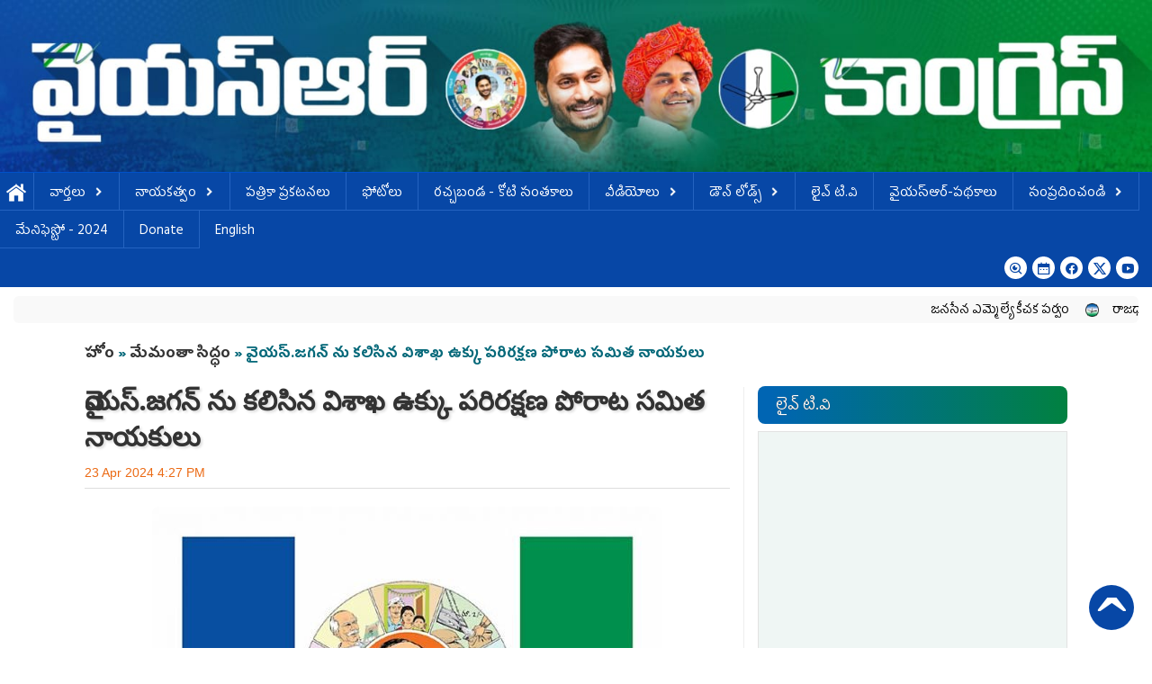

--- FILE ---
content_type: text/html; charset=utf-8
request_url: https://www.ysrcongress.com/memantha-siddham/leaders-visakha-steel-91028
body_size: 19662
content:
 <!DOCTYPE html PUBLIC "-//W3C//DTD XHTML+RDFa 1.0//EN"
  "http://www.w3.org/MarkUp/DTD/xhtml-rdfa-1.dtd">
<html xmlns="http://www.w3.org/1999/xhtml" xml:lang="en" version="XHTML+RDFa 1.0" dir="ltr"
  xmlns:og="http://ogp.me/ns#"
  xmlns:content="http://purl.org/rss/1.0/modules/content/"
  xmlns:dc="http://purl.org/dc/terms/"
  xmlns:foaf="http://xmlns.com/foaf/0.1/"
  xmlns:rdfs="http://www.w3.org/2000/01/rdf-schema#"
  xmlns:sioc="http://rdfs.org/sioc/ns#"
  xmlns:sioct="http://rdfs.org/sioc/types#"
  xmlns:skos="http://www.w3.org/2004/02/skos/core#"
  xmlns:xsd="http://www.w3.org/2001/XMLSchema#">

<head profile="http://www.w3.org/1999/xhtml/vocab">
  <!--[if IE]><![endif]-->
<link rel="dns-prefetch" href="//fonts.gstatic.com" />
<link rel="preconnect" href="//fonts.gstatic.com" crossorigin="" />
<link rel="dns-prefetch" href="//fonts.googleapis.com" />
<link rel="preconnect" href="//fonts.googleapis.com" />
<meta http-equiv="Content-Type" content="text/html; charset=utf-8" />
<link rel="shortcut icon" href="https://www.ysrcongress.com/sites/default/files/fan_icon.png" type="image/png" />
<link rel="amphtml" href="https://www.ysrcongress.com/amp/memantha-siddham/leaders-visakha-steel-91028?params=LzIwMjQvMDQvMjMvOTEwMjguanNvbg==" />
<link rel="manifest" href="/manifest.json" />
<meta name="description" content="ముఖ్యమంత్రిని కలిసిన వైయ‌స్ఆర్‌ టీయూసీ జనరల్ సెక్రటరీ వై మస్తానప్ప, విశాఖ ఉక్కు పరిరక్షణ పోరాట సమితి చైర్మన్, ఏఐటీయూసీ జనరల్ సెక్రటరీ పి ఆదినారాయణ, పోరాటసమితి చైర్మన్ మంత్రి రాజశేఖర్, సీఐటియూ స్టేట్ జనరల్ సెక్రటరీ, పోరాట సమితి చైర్మన్ సీహెచ్ నరసింగరావు, స్టీల్ ఎగ్జిక్యూటివ్ అసోసియేషన్ జనరల్ సెక్రటరీ కె వి డి ప్రసాద్." />
<meta name="abstract" content="ముఖ్యమంత్రిని కలిసిన వైయ‌స్ఆర్‌ టీయూసీ జనరల్ సెక్రటరీ వై మస్తానప్ప, విశాఖ ఉక్కు పరిరక్షణ పోరాట సమితి చైర్మన్, ఏఐటీయూసీ జనరల్ సెక్రటరీ పి ఆదినారాయణ, పోరాటసమితి చైర్మన్ మంత్రి రాజశేఖర్, సీఐటియూ స్టేట్ జనరల్ సెక్రటరీ, పోరాట సమితి చైర్మన్ సీహెచ్ నరసింగరావు, స్టీల్ ఎగ్జిక్యూటివ్ అసోసియేషన్ జనరల్ సెక్రటరీ కె వి డి ప్రసాద్." />
<meta name="keywords" content="," />
<meta name="news_keywords" content="," />
<meta name="generator" content="YSR Congress CMS" />
<link rel="canonical" href="https://www.ysrcongress.com/memantha-siddham/leaders-visakha-steel-91028" />
<meta property="og:site_name" content="YSR Congress Party" />
<meta property="og:type" content="article" />
<meta property="og:title" content="వైయస్.జగన్ ను కలిసిన విశాఖ ఉక్కు పరిరక్షణ పోరాట సమిత నాయకులు" />
<meta property="og:url" content="https://www.ysrcongress.com/memantha-siddham/leaders-visakha-steel-91028" />
<meta property="og:description" content="ముఖ్యమంత్రిని కలిసిన వైయ‌స్ఆర్‌ టీయూసీ జనరల్ సెక్రటరీ వై మస్తానప్ప, విశాఖ ఉక్కు పరిరక్షణ పోరాట సమితి చైర్మన్, ఏఐటీయూసీ జనరల్ సెక్రటరీ పి ఆదినారాయణ, పోరాటసమితి చైర్మన్ మంత్రి రాజశేఖర్, సీఐటియూ స్టేట్ జనరల్ సెక్రటరీ, పోరాట సమితి చైర్మన్ సీహెచ్ నరసింగరావు, స్టీల్ ఎగ్జిక్యూటివ్ అసోసియేషన్ జనరల్ సెక్రటరీ కె వి డి ప్రసాద్." />
<meta property="og:updated_time" content="2024-04-23T16:27:01+05:30" />
<meta property="og:image" content="https://www.ysrcongress.com/sites/default/files/default_images/YSR-Congress-567x400.jpg" />
<meta name="twitter:url" content="https://www.ysrcongress.com/memantha-siddham/leaders-visakha-steel-91028" />
<meta name="twitter:title" content="వైయస్.జగన్ ను కలిసిన విశాఖ ఉక్కు పరిరక్షణ పోరాట సమిత నాయకులు" />
<meta name="twitter:description" content="ముఖ్యమంత్రిని కలిసిన వైయ‌స్ఆర్‌ టీయూసీ జనరల్ సెక్రటరీ వై మస్తానప్ప, విశాఖ ఉక్కు పరిరక్షణ పోరాట సమితి చైర్మన్, ఏఐటీయూసీ జనరల్ సెక్రటరీ పి ఆదినారాయణ, పోరాటసమితి చైర్మన్ మంత్రి రాజశేఖర్, సీఐటియూ స్టేట్" />
<meta name="twitter:image" content="https://www.ysrcongress.com/sites/default/files/default_images/YSR-Congress-567x400.jpg" />
<meta property="article:published_time" content="2024-04-23T16:27:01+05:30" />
<meta property="article:modified_time" content="2024-04-23T16:27:01+05:30" />
<script type="application/ld+json">{
    "@context": "http://schema.org",
    "@type": "NewsArticle",
    "headline": "\u0c35\u0c48\u0c2f\u0c38\u0c4d.\u0c1c\u0c17\u0c28\u0c4d \u0c28\u0c41 \u0c15\u0c32\u0c3f\u0c38\u0c3f\u0c28 \u0c35\u0c3f\u0c36\u0c3e\u0c16 \u0c09\u0c15\u0c4d\u0c15\u0c41 \u0c2a\u0c30\u0c3f\u0c30\u0c15\u0c4d\u0c37\u0c23 \u0c2a\u0c4b\u0c30\u0c3e\u0c1f \u0c38\u0c2e\u0c3f\u0c24 \u0c28\u0c3e\u0c2f\u0c15\u0c41\u0c32\u0c41",
    "mainEntityOfPage": {
        "@type": "WebPage",
        "@id": "https://www.ysrcongress.com/memantha-siddham/leaders-visakha-steel-91028"
    },
    "image": "https://www.ysrcongress.com/sites/default/files/default_images/YSR-Congress-567x400.jpg",
    "datePublished": "2024-04-23",
    "dateModified": "2024-04-23",
    "description": "\u0c2e\u0c41\u0c16\u0c4d\u0c2f\u0c2e\u0c02\u0c24\u0c4d\u0c30\u0c3f\u0c28\u0c3f \u0c15\u0c32\u0c3f\u0c38\u0c3f\u0c28 \u0c35\u0c48\u0c2f\u200c\u0c38\u0c4d\u0c06\u0c30\u0c4d\u200c \u0c1f\u0c40\u0c2f\u0c42\u0c38\u0c40 \u0c1c\u0c28\u0c30\u0c32\u0c4d \u0c38\u0c46\u0c15\u0c4d\u0c30\u0c1f\u0c30\u0c40 \u0c35\u0c48 \u0c2e\u0c38\u0c4d\u0c24\u0c3e\u0c28\u0c2a\u0c4d\u0c2a, \u0c35\u0c3f\u0c36\u0c3e\u0c16 \u0c09\u0c15\u0c4d\u0c15\u0c41 \u0c2a\u0c30\u0c3f\u0c30\u0c15\u0c4d\u0c37\u0c23 \u0c2a\u0c4b\u0c30\u0c3e\u0c1f \u0c38\u0c2e\u0c3f\u0c24\u0c3f \u0c1a\u0c48\u0c30\u0c4d\u0c2e\u0c28\u0c4d, \u0c0f\u0c10\u0c1f\u0c40\u0c2f\u0c42\u0c38\u0c40 \u0c1c\u0c28\u0c30\u0c32\u0c4d \u0c38\u0c46\u0c15\u0c4d\u0c30\u0c1f\u0c30\u0c40 \u0c2a\u0c3f \u0c06\u0c26\u0c3f\u0c28\u0c3e\u0c30\u0c3e\u0c2f\u0c23, \u0c2a\u0c4b\u0c30\u0c3e\u0c1f\u0c38\u0c2e\u0c3f\u0c24\u0c3f \u0c1a\u0c48\u0c30\u0c4d\u0c2e\u0c28\u0c4d \u0c2e\u0c02\u0c24\u0c4d\u0c30\u0c3f \u0c30\u0c3e\u0c1c\u0c36\u0c47\u0c16\u0c30\u0c4d, \u0c38\u0c40\u0c10\u0c1f\u0c3f\u0c2f\u0c42 \u0c38\u0c4d\u0c1f\u0c47\u0c1f\u0c4d \u0c1c\u0c28\u0c30\u0c32\u0c4d \u0c38\u0c46\u0c15\u0c4d\u0c30\u0c1f\u0c30\u0c40, \u0c2a\u0c4b\u0c30\u0c3e\u0c1f \u0c38\u0c2e\u0c3f\u0c24\u0c3f \u0c1a\u0c48\u0c30\u0c4d\u0c2e\u0c28\u0c4d \u0c38\u0c40\u0c39\u0c46\u0c1a\u0c4d \u0c28\u0c30\u0c38\u0c3f\u0c02\u0c17\u0c30\u0c3e\u0c35\u0c41, \u0c38\u0c4d\u0c1f\u0c40\u0c32\u0c4d \u0c0e\u0c17\u0c4d\u0c1c\u0c3f\u0c15\u0c4d\u0c2f\u0c42\u0c1f\u0c3f\u0c35\u0c4d \u0c05\u0c38\u0c4b\u0c38\u0c3f\u0c2f\u0c47\u0c37\u0c28\u0c4d \u0c1c\u0c28\u0c30\u0c32\u0c4d \u0c38\u0c46\u0c15\u0c4d\u0c30\u0c1f\u0c30\u0c40 \u0c15\u0c46 \u0c35\u0c3f \u0c21\u0c3f \u0c2a\u0c4d\u0c30\u0c38\u0c3e\u0c26\u0c4d.",
    "articleBody": "<p><strong>\u0c35\u0c3f\u0c36\u0c3e\u0c16\u200c: </strong>\u0c0e\u0c02\u0c21\u0c3e\u0c21 \u0c0e\u0c02\u0c35\u0c40\u0c35\u0c40 \u0c38\u0c3f\u0c1f\u0c40 \u0c28\u0c48\u0c1f\u0c4d \u0c38\u0c4d\u0c1f\u0c47 \u0c2a\u0c3e\u0c2f\u0c3f\u0c02\u0c1f\u0c4d \u0c35\u0c26\u0c4d\u0c26 \u0c2e\u0c41\u0c16\u0c4d\u0c2f\u0c2e\u0c02\u0c24\u0c4d\u0c30\u0c3f \u0c35\u0c48\u0c2f\u0c38\u0c4d.\u0c1c\u0c17\u0c28\u0c4d \u0c28\u0c41 \u0c35\u0c3f\u0c36\u0c3e\u0c16 \u0c09\u0c15\u0c4d\u0c15\u0c41 \u0c2a\u0c30\u0c3f\u0c30\u0c15\u0c4d\u0c37\u0c23 \u0c2a\u0c4b\u0c30\u0c3e\u0c1f \u0c38\u0c2e\u0c3f\u0c24 \u0c28\u0c3e\u0c2f\u0c15\u0c41\u0c32\u0c41 \u0c15\u200c\u0c32\u0c3f\u0c36\u0c3e\u0c30\u0c41.<br />\r\n\u0c35\u0c3f\u0c36\u0c3e\u0c16 \u0c09\u0c15\u0c4d\u0c15\u0c41 \u0c15\u0c30\u0c4d\u0c2e\u0c3e\u0c17\u0c3e\u0c30\u0c02 \u0c38\u0c2e\u0c38\u0c4d\u0c2f\u0c28\u0c41 \u0c2e\u0c41\u0c16\u0c4d\u0c2f\u0c2e\u0c02\u0c24\u0c4d\u0c30\u0c3f\u0c15\u0c3f \u0c28\u0c3f\u0c35\u0c47\u0c26\u0c3f\u0c02\u0c1a\u0c3f\u0c28 \u0c2a\u0c30\u0c3f\u0c30\u0c15\u0c4d\u0c37\u0c23 \u0c2a\u0c4b\u0c30\u0c3e\u0c1f \u0c38\u0c2e\u0c3f\u0c24\u0c3f \u0c28\u0c3e\u0c2f\u0c15\u0c41\u0c32\u0c41.<br />\r\n\u0c15\u0c3e\u0c30\u0c4d\u0c2e\u0c3f\u0c15 \u0c38\u0c02\u0c18\u0c3e\u0c32\u0c41, \u0c2a\u0c30\u0c3f\u0c30\u0c15\u0c4d\u0c37\u0c23 \u0c2a\u0c4b\u0c30\u0c3e\u0c1f \u0c38\u0c2e\u0c3f\u0c24\u0c3f \u0c28\u0c47\u0c24\u0c32\u0c24\u0c4b \u0c2e\u0c3e\u0c1f\u0c4d\u0c32\u0c3e\u0c21\u0c3f\u0c28 \u0c2e\u0c41\u0c16\u0c4d\u0c2f\u0c2e\u0c02\u0c24\u0c4d\u0c30\u0c3f &nbsp;\u0c36\u0c4d\u0c30\u0c40 \u0c35\u0c48\u0c2f\u0c38\u0c4d.\u0c1c\u0c17\u0c28\u0c4d .<br />\r\n\u0c2e\u0c41\u0c16\u0c4d\u0c2f\u0c2e\u0c02\u0c24\u0c4d\u0c30\u0c3f\u0c28\u0c3f \u0c15\u0c32\u0c3f\u0c38\u0c3f\u0c28 \u0c35\u0c48\u0c2f\u200c\u0c38\u0c4d\u0c06\u0c30\u0c4d\u200c \u0c1f\u0c40\u0c2f\u0c42\u0c38\u0c40 \u0c1c\u0c28\u0c30\u0c32\u0c4d \u0c38\u0c46\u0c15\u0c4d\u0c30\u0c1f\u0c30\u0c40 \u0c35\u0c48 \u0c2e\u0c38\u0c4d\u0c24\u0c3e\u0c28\u0c2a\u0c4d\u0c2a, \u0c35\u0c3f\u0c36\u0c3e\u0c16 \u0c09\u0c15\u0c4d\u0c15\u0c41 \u0c2a\u0c30\u0c3f\u0c30\u0c15\u0c4d\u0c37\u0c23 \u0c2a\u0c4b\u0c30\u0c3e\u0c1f \u0c38\u0c2e\u0c3f\u0c24\u0c3f \u0c1a\u0c48\u0c30\u0c4d\u0c2e\u0c28\u0c4d, \u0c0f\u0c10\u0c1f\u0c40\u0c2f\u0c42\u0c38\u0c40 \u0c1c\u0c28\u0c30\u0c32\u0c4d \u0c38\u0c46\u0c15\u0c4d\u0c30\u0c1f\u0c30\u0c40 \u0c2a\u0c3f \u0c06\u0c26\u0c3f\u0c28\u0c3e\u0c30\u0c3e\u0c2f\u0c23, \u0c2a\u0c4b\u0c30\u0c3e\u0c1f\u0c38\u0c2e\u0c3f\u0c24\u0c3f \u0c1a\u0c48\u0c30\u0c4d\u0c2e\u0c28\u0c4d \u0c2e\u0c02\u0c24\u0c4d\u0c30\u0c3f \u0c30\u0c3e\u0c1c\u0c36\u0c47\u0c16\u0c30\u0c4d, \u0c38\u0c40\u0c10\u0c1f\u0c3f\u0c2f\u0c42 \u0c38\u0c4d\u0c1f\u0c47\u0c1f\u0c4d \u0c1c\u0c28\u0c30\u0c32\u0c4d \u0c38\u0c46\u0c15\u0c4d\u0c30\u0c1f\u0c30\u0c40, \u0c2a\u0c4b\u0c30\u0c3e\u0c1f \u0c38\u0c2e\u0c3f\u0c24\u0c3f \u0c1a\u0c48\u0c30\u0c4d\u0c2e\u0c28\u0c4d \u0c38\u0c40\u0c39\u0c46\u0c1a\u0c4d \u0c28\u0c30\u0c38\u0c3f\u0c02\u0c17\u0c30\u0c3e\u0c35\u0c41, \u0c38\u0c4d\u0c1f\u0c40\u0c32\u0c4d \u0c0e\u0c17\u0c4d\u0c1c\u0c3f\u0c15\u0c4d\u0c2f\u0c42\u0c1f\u0c3f\u0c35\u0c4d \u0c05\u0c38\u0c4b\u0c38\u0c3f\u0c2f\u0c47\u0c37\u0c28\u0c4d \u0c1c\u0c28\u0c30\u0c32\u0c4d \u0c38\u0c46\u0c15\u0c4d\u0c30\u0c1f\u0c30\u0c40 \u0c15\u0c46 \u0c35\u0c3f \u0c21\u0c3f \u0c2a\u0c4d\u0c30\u0c38\u0c3e\u0c26\u0c4d.</p>",
    "publisher": {
        "@type": "Organization",
        "name": "YSR Congress Party",
        "logo": {
            "@type": "ImageObject",
            "url": "https://www.ysrcongress.com/sites/all/themes/ysrcp/images/logo/m-logo.png",
            "width": 117,
            "height": 22
        }
    }
}</script>
  <title>వైయస్.జగన్ ను కలిసిన విశాఖ ఉక్కు పరిరక్షణ పోరాట సమిత నాయకులు | YSR Congress Party</title>
  <!-- META FOR IOS & HANDHELD -->
  <meta name="viewport" content="width=device-width, initial-scale=1.0, maximum-scale=1.0, user-scalable=no"/>
  <meta name="HandheldFriendly" content="true" />
  <meta name="apple-touch-fullscreen" content="YES" />
  <!-- //META FOR IOS & HANDHELD -->  
  <link type="text/css" rel="stylesheet" href="/sites/default/files/advagg_css/css__SjEkFHjfWWKu44B_BCVOjTu68bAoNZmfLDkDK1Od-RU__bW3txRpwT5__aiGoDcZwvbKOitbG9fyXPKtQxB82CUk__nywzT-hmUk0kFc9Joc5MTDjRejoWQvLefYuu2N5qNk4.css" media="all" />
  <script type="text/javascript" src="/sites/default/files/advagg_js/js__ihdwYz7z62m5viS1EMhNOpB9bfVJ_3N7-eC3gKeS-sI__ATnX8WF8ltra-g2RmFaF163qjG6u_xdvxVSENyHJmQk__nywzT-hmUk0kFc9Joc5MTDjRejoWQvLefYuu2N5qNk4.js"></script>
<script type="text/javascript">
<!--//--><![CDATA[//><!--
jQuery.extend(Drupal.settings,{"basePath":"\/","pathPrefix":"","setHasJsCookie":0,"ajaxPageState":{"theme":"ysrcp","theme_token":"29eA-nFdbu3RsSOM9cyry3Pq4EgRRdkNAmyW5u8txEU","css":{"modules\/system\/system.base.css":1,"modules\/system\/system.messages.css":1,"modules\/system\/system.theme.css":1,"sites\/all\/modules\/date\/date_api\/date.css":1,"sites\/all\/modules\/date\/date_popup\/themes\/datepicker.1.7.css":1,"modules\/field\/theme\/field.css":1,"modules\/node\/node.css":1,"modules\/poll\/poll.css":1,"modules\/user\/user.css":1,"sites\/all\/modules\/views\/css\/views.css":1,"sites\/all\/modules\/ckeditor\/css\/ckeditor.css":1,"sites\/all\/modules\/ctools\/css\/ctools.css":1,"sites\/all\/themes\/ysrcp\/bootstrap\/css\/bootstrap.css":1,"sites\/all\/themes\/ysrcp\/bootstrap\/css\/bootstrap-theme.css":1,"sites\/all\/themes\/ysrcp\/css\/base.css":1,"sites\/all\/themes\/ysrcp\/css\/layout.css":1,"sites\/all\/themes\/ysrcp\/css\/block.css":1,"sites\/all\/themes\/ysrcp\/css\/menu.css":1,"sites\/all\/themes\/ysrcp\/css\/webslidemenu.css":1,"sites\/all\/themes\/ysrcp\/css\/fade-down.css":1,"sites\/all\/themes\/ysrcp\/css\/screen.css":1,"sites\/all\/themes\/ysrcp\/css\/screens\/theme-responsive.css":1,"sites\/all\/themes\/ysrcp\/css\/colors\/red\/style.css":1},"js":{"sites\/all\/libraries\/unveil\/jquery.unveil.min.js":1,"sites\/all\/modules\/unveil\/js\/unveil.behavior.js":1,"sites\/all\/themes\/ysrcp\/js\/webslidemenu.js":1,"sites\/all\/themes\/ysrcp\/js\/jquery.cookie.js":1,"sites\/all\/themes\/ysrcp\/js\/jquery.smooth-scroll.js":1,"sites\/all\/themes\/ysrcp\/js\/fontfaceobserver.js":1,"sites\/all\/modules\/jquery_update\/replace\/jquery\/1.10\/jquery.min.js":1,"misc\/jquery-extend-3.4.0.js":1,"misc\/jquery-html-prefilter-3.5.0-backport.js":1,"misc\/jquery.once.js":1,"misc\/drupal.js":1}},"Unveil":{"unveil_distance":"100"},"better_exposed_filters":{"views":{"recent_updated":{"displays":{"block_2":{"filters":[]},"block_3":{"filters":[]},"block_1":{"filters":[]}}},"related_stories":{"displays":{"block":{"filters":[]}}},"most_viewed":{"displays":{"block":{"filters":[]}}}}}});
//--><!]]>
</script>
</head>
<body class="html not-front not-logged-in one-sidebar sidebar-second page-node page-node- page-node-91028 node-type-article skin-red" >
  <div id="skip-link">
    <a href="#main-content" class="element-invisible element-focusable">Skip to main content</a>
  </div>
    
<div id="page" class="page-default " > <a name="Top" id="Top"></a>
    
   
  <header id="header-wrapper" class="wrapper">
    <div class="container">
    <div class="row">
              <a href="/" title="Home" id="logo">
          <img src="https://www.ysrcongress.com/sites/default/files/ysrcongress.jpg" alt="Home" srcset="/sites/all/themes/ysrcp/images/m-ysrcp-banner.png 600w, https://www.ysrcongress.com/sites/default/files/ysrcongress.jpg 1024w" sizes="(max-width:600px) 600px"  />
        </a>
                  
        
      
       
    </div>
    </div>
  </header>
  
      <nav id="sports-menu-wrapper" class="wrapper"> 
      <div class="container">
      <div class="row">
        <a title="Navigation Icon" href="javascript:void(0);" class="responsive-sport-menu-button">
          <span class="icon-bar"></span>
          <span class="icon-bar"></span>
          <span class="icon-bar"></span>
        </a>           
          <div class="region region-sports-menu">
    <div id="block-block-91" class="block block-block col-lg-12 col-md-12 col-sm-12 col-xs-12 ">
  <div class="block-inner">
            
    <div class="content">
      <style>
       @import url('https://fonts.googleapis.com/css2?family=Anek+Telugu&family=Noto+Sans+Telugu&display=swap');
       @import url('https://fonts.googleapis.com/css2?family=Hind+Guntur:wght@300;400;500;600;700&display=swap');
</style> 



<nav class="wsmenu clearfix">
	<label for="wsmainlinks"  id="menu-button" class="wsdownopener"><i class="fa fa-bars"></i> Menu</label>
	<input type="checkbox" id="wsmainlinks" class="wsdexpander" />
	
	<ul class="wsmenu-list floatleft">
		<li aria-haspopup="true"><a href="/" class=menu_home>హోమ్</a></li><li aria-haspopup="true"><label for="wsmainlinks-1" class="wsdownopener-sub"></label><a href="/news-all" class=>వార్తలు<span class="icon fa-angle-down"></span></a><input type="checkbox" id="wsmainlinks-1" class="wsdexpander" /><ul class="sub-menu"><li aria-haspopup="true"><a href="/news-all">తాజా వార్తలు</a></li><li aria-haspopup="true"><a href="/navarathnalu">నవరత్నాలు</a></li><li aria-haspopup="true"><a href="/special-stories">ప్రత్యేక కథనాలు</a></li><li aria-haspopup="true"><a href="/donka-tirugudu">డొంక తిరుగుడు</a></li></ul></li><li aria-haspopup="true"><label for="wsmainlinks-2" class="wsdownopener-sub"></label><a href="/party-members" class=>నాయకత్వం<span class="icon fa-angle-down"></span></a><input type="checkbox" id="wsmainlinks-2" class="wsdexpander" /><ul class="sub-menu"><li aria-haspopup="true"><a href="/leaders">నాయకులు</a></li><li aria-haspopup="true"><a href="/state-general-secretaries-2024">ప్రధాన కార్యదర్శులు</a></li><li aria-haspopup="true"><a href="/2024-mla">ఎమ్మెల్యేలు</a></li><li aria-haspopup="true"><a href="/mlc-2024">ఎమ్మెల్సీలు</a></li><li aria-haspopup="true"><a href="/loksabha-2024">లోక్ సభ ఎంపీలు</a></li><li aria-haspopup="true"><a href="/rajyasabha-2024">రాజ్యసభ ఎంపీలు</a></li><li aria-haspopup="true"><a href="/regional-co-ordinators-2024">రీజినల్ కో ఆర్డినేటర్లు</a></li><li aria-haspopup="true"><a href="/district-party-presidents">జిల్లా అధ్యక్షులు</a></li><li aria-haspopup="true"><a href="/political-advisory-committee">పొలిటికల్ ఆడ్వైజరీ కమిటీ</a></li><li aria-haspopup="true"><a href="/cecmembers">సీఈసీ స‌భ్యులు</a></li><li aria-haspopup="true"><a href="/secmembers">ఎస్ఈసీ స‌భ్యులు</a></li></ul></li><li aria-haspopup="true"><a href="/media-release" class=>పత్రికా ప్రకటనలు</a></li><li aria-haspopup="true"><a href="/photos" class=>ఫోటోలు</a></li><li aria-haspopup="true"><a href="/gallery/rachabanda-koti-santakalu" class=>ర‌చ్చ‌బండ‌ - కోటి సంత‌కాలు</a></li><li aria-haspopup="true"><label for="wsmainlinks-3" class="wsdownopener-sub"></label><a href="/videos" class=>వీడియోలు<span class="icon fa-angle-down"></span></a><input type="checkbox" id="wsmainlinks-3" class="wsdexpander" /><ul class="sub-menu"><li aria-haspopup="true"><a href="/video/navarathnalu">నవరత్నాలు</a></li></ul></li><li aria-haspopup="true"><label for="wsmainlinks-4" class="wsdownopener-sub"></label><a href="/downloads" class=>డౌన్ లోడ్స్<span class="icon fa-angle-down"></span></a><input type="checkbox" id="wsmainlinks-4" class="wsdexpander" /><ul class="sub-menu"><li aria-haspopup="true"><a href="/campaign-songs">ప్రచార గీతాలు</a></li><li aria-haspopup="true"><a href="/downloads/hd-photos">ఫోటోలు</a></li><li aria-haspopup="true"><a href="/download/audio">ఆడియో</a></li><li aria-haspopup="true"><a href="/download/books">పుస్తకాలు</a></li><li aria-haspopup="true"><a href="/download/flags">ఫ్లాగ్స్</a></li><li aria-haspopup="true"><a href="/download/banners">బ్యానర్లు</a></li></ul></li><li aria-haspopup="true"><a href="/live-tv" class=>లైవ్ టి.వి</a></li><li aria-haspopup="true"><a href="/saadhakam" class=>వైయస్ఆర్-పథకాలు</a></li><li aria-haspopup="true"><label for="wsmainlinks-5" class="wsdownopener-sub"></label><a href="/contact-us" class=>సంప్రదించండి<span class="icon fa-angle-down"></span></a><input type="checkbox" id="wsmainlinks-5" class="wsdexpander" /><ul class="sub-menu"><li aria-haspopup="true"><a href="/media-cell">మీడియా సెల్</a></li></ul></li>		<li class="lang"><a  id="view-manifesto" data-fancybox data-src="#manifesto-2024">మేనిఫెస్టో - 2024</a></li>

<style>
#manifesto-2024{
padding:0rem !important;
}
</style>

<li class="lang"><a href="https://donate.ysrcongress.com/" target="blank">Donate</a></li>
               <li class="lang"><a href="/en" target="blank">English</a></li>
	</ul>
	
	<div class="social_share floatright">
        <!--
		<div><a href="/search"><img src="/sites/all/themes/ysrcp/images/search.png" style = "width:22px;height:22px;" ></a></div>
		<div><a href="/archive"><img src="/sites/all/themes/ysrcp/images/archive.png"></a>	</div>
		<a target="_blank" href="https://www.facebook.com/ysrcpofficial"><img src="/sites/all/themes/ysrcp/images/fb.png"></a>
		<a target="_blank" href="https://twitter.com/ysjagan"><img src="/sites/all/themes/ysrcp/images/twitter.png"></a>
		<a target="_blank" href="https://www.youtube.com/user/ysrcpofficial/"><img src="/sites/all/themes/ysrcp/images/yt-circle.png"></a>
	-->
               <a href="/search"><i class="ri-search-eye-line"></i></a>
               <a href="/archive"><i class="ri-calendar-2-fill"></i></a>
               <a target="_blank" href="https://www.facebook.com/ysrcpofficial"><i class="ri-facebook-circle-fill"></i></a>
               <a target="_blank" href="https://x.com/ysjagan"><i class="ri-twitter-x-fill"></i></a>
               <a target="_blank" href="https://www.youtube.com/user/ysrcpofficial/"><i class="ri-youtube-fill"></i></a>
	</div>
</nav>

<div id="manifesto-2024" style="display:none;max-width:500px;">
<a href="/sites/default/files/pdf/manifesto-2024.pdf"><img src="/sites/default/files/images/manifesto-popup.png" width="100%" title="YSRCP 2024 Manifesto" alt="YSRCP 2024 Manifesto"/></a>
<div style="display:flex;flex-wrap:warp">
<a href="/sites/default/files/pdf/manifesto-2024.pdf" style="display:contents; color:white">
<div style="width: 50%;
    padding: 0.7rem 2rem 0.2rem 2rem;
    text-align: center;
    background: #0744a0;
    color: white !important;
    overflow: hidden;
    display: flex;
    justify-content: center;
    align-items: center;
    font-size: medium;">View</div>
</a>
<a href="/sites/default/files/pdf/manifesto-2024.pdf" style="display:contents; color:white" download>
<div style="width: 50%;
    padding: 0.7rem 2rem 0.2rem 2rem;
    text-align: center;
    background: #02822d;
    color: white !important;
    overflow: hidden;
    display: flex;
    justify-content: center;
    align-items: center;
    font-size: medium;">Download<div>
</a>
</div>
</div>

<!-- custom css -->

<link rel="stylesheet" href="https://cdn.jsdelivr.net/npm/@fancyapps/ui@5.0/dist/fancybox/fancybox.css" />

<link rel="stylesheet" href="https://cdnjs.cloudflare.com/ajax/libs/remixicon/3.5.0/remixicon.css" integrity="sha512-HXXR0l2yMwHDrDyxJbrMD9eLvPe3z3qL3PPeozNTsiHJEENxx8DH2CxmV05iwG0dwoz5n4gQZQyYLUNt1Wdgfg==" crossorigin="anonymous" referrerpolicy="no-referrer" />

<link rel="stylesheet" href="https://cdnjs.cloudflare.com/ajax/libs/remixicon/3.5.0/remixicon.min.css" integrity="sha512-/VYneElp5u4puMaIp/4ibGxlTd2MV3kuUIroR3NSQjS2h9XKQNebRQiyyoQKeiGE9mRdjSCIZf9pb7AVJ8DhCg==" crossorigin="anonymous" referrerpolicy="no-referrer" />

<style>

@import url('https://fonts.googleapis.com/css2?family=Anek+Telugu&family=Noto+Sans+Telugu&display=swap');

body{
    font-family: "Hind Guntur", sans-serif !important;
    background-color:#fff;
    background-size: 100px;
}

#header-wrapper .container{
	max-width:100%;
	width:100%;
}

#sports-menu-wrapper .container{
	max-width:100%;
	width:100%;
}

.wsmenu{
	width:100% !important;
}

#footer-wrapper .container {
    	max-width: 100%;
    	width: 100%;
}

.wrapper > .container {
    	max-width: 90%;
    	width: 100%;
	background-color:#fff;
}

#slideshow-wrapper .container {
    	max-width: 100%;
    	width: 100%;
}

.maxwidth .content {
    	max-width: 100%;
}

#main-wrapper .container {
    	max-width: 90%;
    	width: 100%;
}

.breadcrumb {
	background-color: transparent !important;
    	padding: 10px 5px 5px 5px;
}

.node-article .field-name-field-bullet-points {
    margin-bottom: 15px;
    margin-right: 15px;
}

@media only screen and (max-width:768px){
#main-wrapper .container {
    	max-width: 100%;
    	width: 100%;
}

.wrapper > .container {
    	max-width: 100%;
    	width: 100%;
}

}

.view-display-id-block_9{
  height:412px;
}

@media only screen and (max-width:768){
  .view-display-id-block_9{
     height:auto;
	}
}

.view-related-stories, .view-most-viewed, .view-recent-updated {
    padding: 0px;
    background-color: transparent !important;
}

.view-display-id-block_9 .views-field-title{
  line-height: 2;
}

.field-content img {
    border-radius: 5px;
    overflow: hidden;
}

.manitem{
  padding:20px 10px;
}

.manitem > .ri-youtube-fill{
          background: #ffdddd;
    width: 35px;
    height: 35px;
    display: inline-flex;
    justify-content: center;
    align-items: center;
    border-radius: 50%;
    margin-right: 10px;
    font-size: large;
}

::-webkit-scrollbar {
  width: 6px;
}

::-webkit-scrollbar-track {
  box-shadow: inset 0 0 5px #d6d6d6; 
  border-radius: 10px;
}
 
::-webkit-scrollbar-thumb {
  background: linear-gradient(1deg, #0747a6, #017a3d); 
  border-radius: 10px;
}

::-webkit-scrollbar-thumb:hover {
  background: #0747a6; 
}

@media only screen and (max-width:600px){
#main-wrapper .container{
     padding-left: 20px !important;
     padding-right: 20px !important;
}
}

.wsmenu .active{
   Background:transparent;
}

.wrapper > .container {
    background-color: #ffffff;
}

a{
    text-decoration: none !important;
}

#page-title{
	font-family: 'Noto Sans Telugu', sans-serif;
}

.youtube {
    text-align: center;
    margin-top: 10px;
    background-color: #ffffff;
    padding: 20px 0px 20px 0;
    color: white;
}

.node-article .field-name-field-bullet-points p{
	line-height:1.8;
}

.views-field-title, .field-content{
	font-family: "Hind Guntur", sans-serif;
    line-height: 2.1;
    word-wrap: break-word;
    display: -webkit-box;
    -webkit-line-clamp: 2;
    -webkit-box-orient: vertical;
    overflow: hidden;
    font-size: medium;
    padding: 2px 3px;
}

.greybg .vgallery .views-field-title {
    padding: 5px 10px;
    background-color: #ffffff;
    margin-top: 0;
    margin-bottom: 0;
    min-height: auto;
    line-height: 2;
    font-size: 15px;
    font-family: Calibri,"Mandali","Roboto",sans-serif;
    display: -webkit-box;
    -webkit-line-clamp: 2;
    -webkit-box-orient: vertical;
    overflow: hidden;
}

.views-field{
    transition: all 0.8s;
}

.views-field:hover{
    filter:grayscale(1);
}

.item-even, .item-odd{
    border-radius: 8px;
    overflow: hidden;
    box-shadow: unset;
}

.block h2 span{
    font-size: large;
    height: auto;
    padding: 14px 5px 9px 5px !important;
    border-radius: 8px;
    text-shadow: 0px 0px 0px #000000;
font-family: "Hind Guntur", sans-serif;
}

.view-id-image_news_5_bullets {
    background-color: #ffffff;
    border: 1px solid #ffffff;
}

.bggrey {
    background-color: #ffffff;
}

.view-big-news .views-field-field-image img {
    border-radius: 8px;
}

.boxed-item .grid-inner {
    border-radius: 8px;
}

.owl-carousel .owl-buttons > div, .views-slideshow-controls-text-previous, .views_slideshow_controls_text_next {
    background:linear-gradient(45deg, #0065b3, transparent) !important;
    border: 0px solid #fff;
    display: flex !important;
    justify-content: center;
    align-items: center;
    transition: all 1s;
}

.owl-carousel .owl-buttons > div:hover, .views-slideshow-controls-text-previous:hover, .views_slideshow_controls_text_next:hover {
    filter:grayscale(1);
    background-color: #0254cd!important;
}

.carousel {
    position: relative;
    border-radius: 14px;
    overflow: hidden;
}

.view-display-id-block_9, .view-leaders.view-display-id-block {
    border-radius: 12px;
}

.unveil, .mpright0{
   border-radius:8px;
   overflow:hidden;
}

.block h2:after {
    background: url(https://res.cloudinary.com/drr9tl9gk/image/upload/v1700678306/fanicon_ipiz1h.png);
    *box-shadow: 0px 0px 1px #E9E9E9;
    height: 30px;
    width: 30px;
    background-size: 30px;
    top: 6px;
    right: 6px;
    float: unset;
}

.greybg .view-content, .social_network .social-item, .view-achievements .view-content, .view-events .view-content, .quoteblock{
    background-color:transparent;
}

.social-item{
   overflow:hidden;
   overflow-y:auto;
}

.poll_container {
    background-color: unset;
    background-image: radial-gradient(at center center,#0065b3,#004276);
    color: white;
    border-radius: 8px;
}

.poll_container .question {
    color: #ffffff;
    font-weight: normal;
    line-height: 2.2;
}

.poll_container .bar-holder {
    color:#ffffff;
}

.poll_container .bar{
    background: linear-gradient(to bottom,#00a752 0%,#73c100 100%) repeat scroll 0 0 rgba(0,0,0,0);
    padding: 2px;
}

.wsmenu>.wsmenu-list>li>a, .wsmenu>.wsmenu-list>li>ul.sub-menu>li>a{
    color:unset;
}

.wsmenu>.wsmenu-list>li>ul.sub-menu>li>a{
    padding:10px 12px 3px 12px;
}

.wsmenu>.wsmenu-list>li {
    display: table-cell;
    margin: 0;
    border-right: 1px solid #2463c0;
    padding: 6px 2px 0px 2px;
    border-bottom: 1px solid #2463c0;
    background: #0747a6;
    color: white;
    transition: all 0.2s;
}

.wsmenu>.wsmenu-list a .icon {
    margin-top: 2px;
}

.wsmenu>.wsmenu-list>li:hover{
    background: #008749;
    color: #ffffff !important;
}

.wsmenu>.wsmenu-list>li>ul.sub-menu>li{
    background: #0747a6;
    color: white;
    transition: all 0.1s;
}

.wsmenu>.wsmenu-list>li>ul.sub-menu>li:hover{
    background: #008749;
    color: #ffffff !important;
}

.bggrey {
    padding: 5px 0px !important;
}

.boxed-item .grid-inner{
    transition: all 0.1s;
}

.boxed-item .grid-inner:hover {
    background-color: #e5f0ff;
    padding: 10px;
    border: 1px solid #ffffff;
}

.breaking_news_marquee {
    overflow: hidden;
    font-size: 14px;
    font-weight: normal;
    line-height: 34px;
    height: 30px;
    background-color: #f9f9f9;
    border-radius:6px;
    border-top: 0px solid #b3d2e0;
    border-bottom: 0px solid #b3d2e0;
}

.poll_container .options input[type="radio"] + label {
    position: relative;
    padding: 0 0 0 25px;
    font-size: 16px;
    line-height: 1.5;
}

.view-image-news-5-bullets .view-footer .views-row, .view-image-news-5-bullets-english .view-footer .views-row {
    border-bottom: 1px solid #e5f0ff;
    margin-top: 10px;
    display: list-item;
    margin-left: 20px;
    color: #008040;
    font-size: 17px;
    list-style-type:disclosure-closed;
}

.node p {
    font-size: 18px;
    text-shadow: 0px 0px 1px #e9e9e9;
    line-height: 2;
    margin-bottom: 30px;
    color: #2b2b2b;
    font-family: "Hind Guntur", sans-serif;
}

#option{
    color: black;
    padding: 5px 5px 0px 5px;
    display: flex;
    justify-content: flex-start;
    align-items: baseline;
}

.poll_container .options {
    padding: 0px 0px;
}

.views-field-field-image img, .views-field-field-gallery img, .views-field-field-video img {
    border-radius: 8px;
}


.popup #close_popup {
    top: -4px;
    right: -4px;
    font-size: 14px;
    text-transform: lowercase;
    width: 20px;
    height: 20px;
    overflow: hidden;
    display: flex;
    justify-content: center;
    align-items: center;
}

.social_share{
    font-size: medium;
    padding: 9px 15px;
    display: flex;
    justify-content: center;
    align-items: center;
    gap: 2px;
}

.footer-icons{
    font-size: medium;
    padding: 9px 15px;
    display: flex;
    justify-content: center;
    align-items: center;
    gap: 8px;
    background: #018141;
}

.social_share a {
    color: #0747a6 !important;
    background: white;
    width: 25px;
    height: 25px;
    display: inline-flex;
    justify-content: center;
    align-items: center;
    border-radius: 50%;
    border:2px solid transparent;
}

.footer-icons a {
    color: white !important;
    background: transparent;
    padding-bottom: 0px !important;
    width: 30px;
    height: 30px;
    display: inline-flex;
    justify-content: center;
    align-items: center;
    border-radius: 50%;
    border:2px solid white;
}

.footer-icons a:hover {
    color: #018141 !important;
    background: white;
    border:2px solid white;
}

.social_share a:hover {
    color: white !important;
    background: #0747a6;
    border:2px solid white;
}

.view-related-stories, .view-most-viewed, .view-recent-updated {
    padding: 0px;
    background-color: #eff6f4;
}
.bignews-first{
       height:auto !important;
}
@media only screen and (max-width:600px){

.view-display-id-block_9{
	height:auto;
}

}

@media only screen and (max-width: 991px){
.wsmenu>input:checked+.wsmenu-list {
    display: grid;
}

.wsmenu>.wsmenu-list>li>ul.sub-menu li:hover>a {
    color:unset;
    background:unset;
}

.social_share{
    padding:5px 6px;
}

.bluebg > .owl-carousel .owl-item {
	padding:0px !important;
}

.bluebg > .item-even, .bluebg .item-odd{
	border-radius:0px;
}

.col-lg-1, .col-lg-10, .col-lg-11, .col-lg-12, .col-lg-2, .col-lg-3, .col-lg-4, .col-lg-5, .col-lg-6, .col-lg-7, .col-lg-8, .col-lg-9, .col-md-1, .col-md-10, .col-md-11, .col-md-12, .col-md-2, .col-md-3, .col-md-4, .col-md-5, .col-md-6, .col-md-7, .col-md-8, .col-md-9, .col-sm-1, .col-sm-10, .col-sm-11, .col-sm-12, .col-sm-2, .col-sm-3, .col-sm-4, .col-sm-5, .col-sm-6, .col-sm-7, .col-sm-8, .col-sm-9, .col-xs-1, .col-xs-10, .col-xs-11, .col-xs-12, .col-xs-2, .col-xs-3, .col-xs-4, .col-xs-5, .col-xs-6, .col-xs-7, .col-xs-8, .col-xs-9{
   padding-left:0.5rem !important;
   padding-right:0.5rem !important;
}

.mp15 {
    padding: 5px !important;
}

#panel-first-wrapper .container{
   padding:0rem !important;
}

}

#sports-menu-wrapper .region-sports-menu > .block{
   padding:0px !important;
}
.view-id-image_news_5_bullets{
   padding:0rem;
}
@media (min-width: 1200px){
.wsmenu>.wsmenu-list{
  display: flex;
  flex-wrap: wrap;
}
}
</style>

<!-- custom css -->
    </div>
  </div>
</div>
  </div>
 
      </div>
      </div>
    </nav>
   
  
  
           
      <section id="slideshow-wrapper" class="wrapper">      
      <div class="container">
         <div class="row">
              <div class="region region-slideshow">
    <div id="block-block-9" class="block block-block col-lg-12 col-md-12 margintop10 ">
  <div class="block-inner">
            
    <div class="content">
      <script src="//cdn.jsdelivr.net/jquery.marquee/1.4.0/jquery.marquee.min.js" type="text/javascript"></script><div class="breaking_news_marquee" style="display:none;"><div class="bk_heading">  </div><div class="marquee"><span><a class="slink" href="/top-stories/mlc-varudu-kalyani-slams-100118">జనసేన ఎమ్మెల్యే కీచక పర్వం </a></span><img class="marquee_separator" src="/sites/all/themes/ysrcp/images/fan_icon.png" width="15px" height="15px" /><span><a class="slink" href="/top-stories/former-mla-kethireddy-100117">రాజధాని ముసుగులో అంతులేని దోపిడి</a></span><img class="marquee_separator" src="/sites/all/themes/ysrcp/images/fan_icon.png" width="15px" height="15px" /><span><a class="slink" href="/top-stories/ys-jagan-expresses-courage-100114">అక్రమ కేసులకు భయపడొద్దు  </a></span><img class="marquee_separator" src="/sites/all/themes/ysrcp/images/fan_icon.png" width="15px" height="15px" /><span><a class="slink" href="/top-stories/ysrcp-rajya-sabha-floor-leader-100113">‘మెడికల్ కాలేజీల ప్రైవేటీకరణ అత్యంత దుర్మార్గం’</a></span><img class="marquee_separator" src="/sites/all/themes/ysrcp/images/fan_icon.png" width="15px" height="15px" /><span><a class="slink" href="/top-stories/former-minister-dr-sakye-100112">రాష్ట్రాన్ని అప్పులమయం చేసింది చంద్రబాబే</a></span><img class="marquee_separator" src="/sites/all/themes/ysrcp/images/fan_icon.png" width="15px" height="15px" /><span><a class="slink" href="/top-stories/ysrcp-leaders-consultation-100111">పూల అంగ‌ళ్లు కూల్చివేత టీడీపీ నాయకుల దాష్టీకానికి నిద‌ర్శ‌నం</a></span><img class="marquee_separator" src="/sites/all/themes/ysrcp/images/fan_icon.png" width="15px" height="15px" /><span><a class="slink" href="/top-stories/ysrcp-senior-leader-and-former-100110">“జగనన్న 2.0” పాలనలో కార్యకర్తలకే పెద్దపీట</a></span><img class="marquee_separator" src="/sites/all/themes/ysrcp/images/fan_icon.png" width="15px" height="15px" /><span><a class="slink" href="/top-stories/ysrcp-mla-tatiparthi-100109">మాకు రాజకీయ దార్శనికత ఉంది.. భావ దారిద్ర్యం కాదు</a></span><img class="marquee_separator" src="/sites/all/themes/ysrcp/images/fan_icon.png" width="15px" height="15px" /><span><a class="slink" href="/top-stories/katasani-rambhupal-reddys-100108"> కార్యకర్తల కుటుంబాలకు కాటసాని రామభూపాల్ రెడ్డి ప‌రామ‌ర్శ‌</a></span><img class="marquee_separator" src="/sites/all/themes/ysrcp/images/fan_icon.png" width="15px" height="15px" /><span><a class="slink" href="/top-stories/ysrcp-leaders-meet-pinnelli-100107">పిన్నెల్లి రామకృష్ణారెడ్డితో వైయ‌స్ఆర్‌సీపీ నేత‌ల‌ ములాఖాత్  </a></span></div></div><script>			
            document.addEventListener("DOMContentLoaded", function(event){
                  jQuery(document).ready(function($) {
                        $(".breaking_news_marquee").show();
                        $(".marquee").marquee({
                              //speed in milliseconds of the marquee
duration: 30000,
//gap in pixels between the tickers
gap: 150,
//time in milliseconds before the marquee will start animating
delayBeforeStart: 0,
direction: 'left',
//true or false - should the marquee be duplicated to show an effect of continues flow
duplicated: true,
pauseOnHover: true
});


                        });
                  });
</script>    </div>
  </div>
</div>
  </div>
        </div>
      </div>  
    </section>
  
      <section id="breadcrumb-wrapper" class="wrapper">
      <div class="container">
         <div class="row">
         <h2 class="element-invisible">You are here</h2><div class="breadcrumb"><a href="/">హోం</a> » <a href="/memuantha-siddham">మేమంతా సిద్ధం</a> » వైయస్.జగన్ ను కలిసిన విశాఖ ఉక్కు పరిరక్షణ పోరాట సమిత నాయకులు</div>  
         </div>
      </div>
    </section>
    
    
  
  
  <section id="main-wrapper" class="wrapper   ">
    <div class="container">
      <div class="row"> 
        <div id="main-content" class="col-lg-8 col-md-8 col-sm-12 col-xs-12">
          <div class="grid-inner clearfix">
                                                
            
            
              
                          <h1 id="page-title"><span>వైయస్.జగన్ ను కలిసిన విశాఖ ఉక్కు పరిరక్షణ పోరాట సమిత నాయకులు</span></h1>
                                    
              <div class="region region-content">
    <div id="block-system-main" class="block block-system">
  <div class="block-inner">
            
    <div class="content">
      <div id="node-91028" class="node node-article clearfix" about="/memantha-siddham/leaders-visakha-steel-91028" typeof="sioc:Item foaf:Document">

  
      <span property="dc:title" content="వైయస్.జగన్ ను కలిసిన విశాఖ ఉక్కు పరిరక్షణ పోరాట సమిత నాయకులు" class="rdf-meta element-hidden"></span>
      <div class="submitted">
      <span property="dc:date dc:created" content="2024-04-23T16:27:01+05:30" datatype="xsd:dateTime" rel="sioc:has_creator">23 Apr 2024 4:27 PM</span>    </div>
  
  <div class="content">
    <div class="field field-name-field-image field-type-image field-label-hidden"><div class="field-items"><div class="field-item even" rel="og:image rdfs:seeAlso" resource="https://www.ysrcongress.com/sites/default/files/default_images/YSR-Congress-567x400.jpg"><img title="" alt="" typeof="foaf:Image" src="https://www.ysrcongress.com/sites/all/modules/unveil/image_placeholder.gif" data-src="https://www.ysrcongress.com/sites/default/files/default_images/YSR-Congress-567x400.jpg" class="unveil" /><noscript><img title="" alt="" typeof="foaf:Image" src="https://www.ysrcongress.com/sites/default/files/default_images/YSR-Congress-567x400.jpg" class="unveil" /></noscript></div></div></div><div class="field field-name-body field-type-text-with-summary field-label-hidden"><div class="field-items"><div class="field-item even" property="content:encoded"><p><strong>విశాఖ‌: </strong>ఎండాడ ఎంవీవీ సిటీ నైట్ స్టే పాయింట్ వద్ద ముఖ్యమంత్రి వైయస్.జగన్ ను విశాఖ ఉక్కు పరిరక్షణ పోరాట సమిత నాయకులు క‌లిశారు.<br />
విశాఖ ఉక్కు కర్మాగారం సమస్యను ముఖ్యమంత్రికి నివేదించిన పరిరక్షణ పోరాట సమితి నాయకులు.<br />
కార్మిక సంఘాలు, పరిరక్షణ పోరాట సమితి నేతలతో మాట్లాడిన ముఖ్యమంత్రి  శ్రీ వైయస్.జగన్ .<br />
ముఖ్యమంత్రిని కలిసిన వైయ‌స్ఆర్‌ టీయూసీ జనరల్ సెక్రటరీ వై మస్తానప్ప, విశాఖ ఉక్కు పరిరక్షణ పోరాట సమితి చైర్మన్, ఏఐటీయూసీ జనరల్ సెక్రటరీ పి ఆదినారాయణ, పోరాటసమితి చైర్మన్ మంత్రి రాజశేఖర్, సీఐటియూ స్టేట్ జనరల్ సెక్రటరీ, పోరాట సమితి చైర్మన్ సీహెచ్ నరసింగరావు, స్టీల్ ఎగ్జిక్యూటివ్ అసోసియేషన్ జనరల్ సెక్రటరీ కె వి డి ప్రసాద్.</p>
</div></div></div>  </div>

  
  
</div>
    </div>
  </div>
</div>
<div id="block-block-6" class="block block-block col-lg-12 col-md-12 col-sm-12 col-xs-12 liveblog">
  <div class="block-inner">
            
    <div class="content">
      
<style>
#liveblog_title{
*display: none;
}
</style>    </div>
  </div>
</div>
<div id="block-block-46" class="block block-block col-lg-12 col-md-12 col-sm-12 col-xs-12 nopadding margintop20">
  <div class="block-inner">
            
    <div class="content">
      <h2><span>తాజా వీడియోలు</h2></span><div class="telugu" >
<div class="view view-recent-updated view-id-recent_updated view-display-id-block_2 view-dom-id-af9127f716bfef9ea997fc088fd1dc69">
        
  
  
      <div class="view-content">
      <div class="views-view-grid cols-3">
      <div class="views-row row-1 row-first clearfix">
                        <div class="grid views-col col-1 col-first">
            <div class="grid-inner col-inner clearfix">
                
  <div class="views-field views-field-field-video">        <div class="field-content"><a href="/video/ys-jagan/former-cm-ys-jagan-ndtv-93101"><img title="" alt="" typeof="foaf:Image" src="https://www.ysrcongress.com/sites/all/modules/unveil/image_placeholder.gif" data-src="https://www.ysrcongress.com/sites/default/files/styles/sport_thumbnail/public/video_embed_field_thumbnails/youtube/QZH1q-m2pLg.jpg?itok=SLLz7qmw" class="unveil" /><noscript><img title="" alt="" typeof="foaf:Image" src="https://www.ysrcongress.com/sites/default/files/styles/sport_thumbnail/public/video_embed_field_thumbnails/youtube/QZH1q-m2pLg.jpg?itok=SLLz7qmw" class="unveil" /></noscript></a></div>  </div>  
  <div class="views-field views-field-title">        <span class="field-content"><a href="/video/ys-jagan/former-cm-ys-jagan-ndtv-93101">Former CM YS Jagan NDTV Interview | ower Deal Has Nothing To Do With Adani: YS Jagan Rejects US Charges</a></span>  </div>            </div>
          </div>
                                <div class="grid views-col col-2">
            <div class="grid-inner col-inner clearfix">
                
  <div class="views-field views-field-field-video">        <div class="field-content"><a href="/video/ys-jagan/former-cm-ys-jagan-ndtv-93096"><img title="" alt="" typeof="foaf:Image" src="https://www.ysrcongress.com/sites/all/modules/unveil/image_placeholder.gif" data-src="https://www.ysrcongress.com/sites/default/files/styles/sport_thumbnail/public/video_embed_field_thumbnails/youtube/QZH1q-m2pLg.jpg?itok=SLLz7qmw" class="unveil" /><noscript><img title="" alt="" typeof="foaf:Image" src="https://www.ysrcongress.com/sites/default/files/styles/sport_thumbnail/public/video_embed_field_thumbnails/youtube/QZH1q-m2pLg.jpg?itok=SLLz7qmw" class="unveil" /></noscript></a></div>  </div>  
  <div class="views-field views-field-title">        <span class="field-content"><a href="/video/ys-jagan/former-cm-ys-jagan-ndtv-93096">Former CM YS Jagan NDTV Interview | Power Deal Has Nothing To Do With Adani: YS Jagan Rejects US Charges</a></span>  </div>            </div>
          </div>
                                <div class="grid views-col col-3 col-last">
            <div class="grid-inner col-inner clearfix">
                
  <div class="views-field views-field-field-video">        <div class="field-content"><a href="/video/ys-jagan/ysrcp-president-ys-jagan-93093"><img title="" alt="" typeof="foaf:Image" src="https://www.ysrcongress.com/sites/all/modules/unveil/image_placeholder.gif" data-src="https://www.ysrcongress.com/sites/default/files/styles/sport_thumbnail/public/video_embed_field_thumbnails/youtube/5lEDKNyhwX0.jpg?itok=VoiAY6h6" class="unveil" /><noscript><img title="" alt="" typeof="foaf:Image" src="https://www.ysrcongress.com/sites/default/files/styles/sport_thumbnail/public/video_embed_field_thumbnails/youtube/5lEDKNyhwX0.jpg?itok=VoiAY6h6" class="unveil" /></noscript></a></div>  </div>  
  <div class="views-field views-field-title">        <span class="field-content"><a href="/video/ys-jagan/ysrcp-president-ys-jagan-93093">YSRCP President YS Jagan Rejects Bribery Charges On Adani, Threatens Defamation Suit Against Media Groups</a></span>  </div>            </div>
          </div>
                  </div>
      <div class="views-row row-2 row-last clearfix">
                        <div class="grid views-col col-1 col-first">
            <div class="grid-inner col-inner clearfix">
                
  <div class="views-field views-field-field-video">        <div class="field-content"><a href="/video/video-songs/jagananna-agenda-song-90804"><img title="" alt="" typeof="foaf:Image" src="https://www.ysrcongress.com/sites/all/modules/unveil/image_placeholder.gif" data-src="https://www.ysrcongress.com/sites/default/files/styles/sport_thumbnail/public/video_embed_field_thumbnails/youtube/udSKRJcEYLI.jpg?itok=9M0JDz9z" class="unveil" /><noscript><img title="" alt="" typeof="foaf:Image" src="https://www.ysrcongress.com/sites/default/files/styles/sport_thumbnail/public/video_embed_field_thumbnails/youtube/udSKRJcEYLI.jpg?itok=9M0JDz9z" class="unveil" /></noscript></a></div>  </div>  
  <div class="views-field views-field-title">        <span class="field-content"><a href="/video/video-songs/jagananna-agenda-song-90804">జగనన్న అజెండా సాంగ్….</a></span>  </div>            </div>
          </div>
                                <div class="grid views-col col-2">
            <div class="grid-inner col-inner clearfix">
                
  <div class="views-field views-field-field-video">        <div class="field-content"><a href="/video/why-ap-needs-jagan/standing-rice-farmers-seed-89091"><img title="" alt="" typeof="foaf:Image" src="https://www.ysrcongress.com/sites/all/modules/unveil/image_placeholder.gif" data-src="https://www.ysrcongress.com/sites/default/files/styles/sport_thumbnail/public/video_embed_field_thumbnails/youtube/J6kot993DSI.jpg?itok=WrN6latF" class="unveil" /><noscript><img title="" alt="" typeof="foaf:Image" src="https://www.ysrcongress.com/sites/default/files/styles/sport_thumbnail/public/video_embed_field_thumbnails/youtube/J6kot993DSI.jpg?itok=WrN6latF" class="unveil" /></noscript></a></div>  </div>  
  <div class="views-field views-field-title">        <span class="field-content"><a href="/video/why-ap-needs-jagan/standing-rice-farmers-seed-89091">విత్తు నుంచి విక్రయం వరకూ అన్నదాతలకి అండగా నిలుస్తూ..</a></span>  </div>            </div>
          </div>
                                <div class="grid views-col col-3 col-last">
            <div class="grid-inner col-inner clearfix">
                
  <div class="views-field views-field-field-video">        <div class="field-content"><a href="/video/ys-jagan/ysrcp-mlas-meet-and-greet-83330"><img title="" alt="" typeof="foaf:Image" src="https://www.ysrcongress.com/sites/all/modules/unveil/image_placeholder.gif" data-src="https://www.ysrcongress.com/sites/default/files/styles/sport_thumbnail/public/video_embed_field_thumbnails/youtube/8uvEdhd2BX0.jpg?itok=gvONlrgZ" class="unveil" /><noscript><img title="" alt="" typeof="foaf:Image" src="https://www.ysrcongress.com/sites/default/files/styles/sport_thumbnail/public/video_embed_field_thumbnails/youtube/8uvEdhd2BX0.jpg?itok=gvONlrgZ" class="unveil" /></noscript></a></div>  </div>  
  <div class="views-field views-field-title">        <span class="field-content"><a href="/video/ys-jagan/ysrcp-mlas-meet-and-greet-83330">ఎన్డీఏ రాష్ట్ర‌ప‌తి అభ్య‌ర్థి ద్రౌప‌ది ముర్ముతో వైయ‌స్ఆర్ సీపీ అధ్య‌క్షులు, సీఎం వైయ‌స్ జ‌గ‌న్, ఎమ్మెల్యేలు, ఎంపీల స‌మావేశం</a></span>  </div>            </div>
          </div>
                  </div>
  </div>
    </div>
  
  
  
  
  
  
</div></div>    </div>
  </div>
</div>
<div id="block-block-48" class="block block-block col-lg-12 col-md-12 col-sm-12 col-xs-12 nopadding margintop20 bggray">
  <div class="block-inner">
            
    <div class="content">
      <h2><span>తాజా ఫోటోలు</h2></span><div class="telugu" >
<div class="view view-recent-updated view-id-recent_updated view-display-id-block_3 gallery view-dom-id-744f5862c2be48d43e49c911a0ad9f92">
        
  
  
      <div class="view-content">
      <div class="views-view-grid cols-3">
      <div class="views-row row-1 row-first clearfix">
                        <div class="grid views-col col-1 col-first">
            <div class="grid-inner col-inner clearfix">
                
  <div class="views-field views-field-field-gallery">        <div class="field-content"><a href="/photo/cm-ys-jagan/77th-republic-day-celebrations-100080"><img title="తాడేపల్లిలోని వైయ‌స్ఆర్ కాంగ్రెస్‌ పార్టీ కేంద్ర కార్యాలయంలో  77వ గణతంత్ర దినోత్సవ వేడులు ఘనంగా జరిగాయి. పలువురు పార్టీ నాయకులు పాల్గొన్న ఈ కార్యక్రమంలో శాసనమండలి విపక్షనేత బొత్స సత్యనారాయణ జాతీయ పతాకాన్ని ఆవిష్కరించారు." alt=" - YSRCongress" typeof="foaf:Image" src="https://www.ysrcongress.com/sites/all/modules/unveil/image_placeholder.gif" data-src="https://www.ysrcongress.com/sites/default/files/styles/sport_thumbnail/public/article_images/2026/01/26/WhatsApp%20Image%202026-01-26%20at%2011.31.00%20AM.jpeg?itok=X6CwYsUX" class="unveil" /><noscript><img title="తాడేపల్లిలోని వైయ‌స్ఆర్ కాంగ్రెస్‌ పార్టీ కేంద్ర కార్యాలయంలో  77వ గణతంత్ర దినోత్సవ వేడులు ఘనంగా జరిగాయి. పలువురు పార్టీ నాయకులు పాల్గొన్న ఈ కార్యక్రమంలో శాసనమండలి విపక్షనేత బొత్స సత్యనారాయణ జాతీయ పతాకాన్ని ఆవిష్కరించారు." alt=" - YSRCongress" typeof="foaf:Image" src="https://www.ysrcongress.com/sites/default/files/styles/sport_thumbnail/public/article_images/2026/01/26/WhatsApp%20Image%202026-01-26%20at%2011.31.00%20AM.jpeg?itok=X6CwYsUX" class="unveil" /></noscript></a></div>  </div>  
  <div class="views-field views-field-title">        <span class="field-content"><a href="/photo/cm-ys-jagan/77th-republic-day-celebrations-100080">వైయ‌స్ఆర్‌సీపీ కేంద్ర కార్యాలయంలో ఘనంగా రిపబ్లిక్ డే వేడుకలు</a></span>  </div>  
  <div class="views-field views-field-nothing">        <span class="field-content"><img src="/sites/all/themes/ysrcp/images/gallery-icon.png" class="icon"/></span>  </div>            </div>
          </div>
                                <div class="grid views-col col-2">
            <div class="grid-inner col-inner clearfix">
                
  <div class="views-field views-field-field-gallery">        <div class="field-content"><a href="/photo/cm-ys-jagan/parliamentary-party-meeting-100017"><img title="తాడేప‌ల్లి: వైయ‌స్ఆర్‌సీపీ కేంద్ర కార్యాలయంలో మాజీ ముఖ్యమంత్రి, వైయ‌స్ఆర్ కాంగ్రెస్ పార్టీ అధినేత శ్రీ వైయస్‌ జగన్ మోహన్ రెడ్డి గారి అధ్యక్షతన పార్ల‌మెంట‌రీ పార్టీ సమావేశం నిర్వహించారు. ఈ సమావేశానికి పార్టీకి చెందిన లోక్‌సభ, రాజ్యసభ ఎంపీలు హాజరై, ప్రస్తుత రాజకీయ పరిస్థితులు, పార్లమెంట్‌లో అనుసరించాల్సిన వ్యూహాలు, కేంద్ర ప్రభుత్వ విధానాలపై తీసుకోవాల్సిన వైఖరి తదితర అంశాలపై విస్తృతంగా చర్చించారు. " alt=" - YSRCongress" typeof="foaf:Image" src="https://www.ysrcongress.com/sites/all/modules/unveil/image_placeholder.gif" data-src="https://www.ysrcongress.com/sites/default/files/styles/sport_thumbnail/public/article_images/2026/01/22/WhatsApp%20Image%202026-01-22%20at%203.37.42%20PM.jpeg?itok=XvVW2Joh" class="unveil" /><noscript><img title="తాడేప‌ల్లి: వైయ‌స్ఆర్‌సీపీ కేంద్ర కార్యాలయంలో మాజీ ముఖ్యమంత్రి, వైయ‌స్ఆర్ కాంగ్రెస్ పార్టీ అధినేత శ్రీ వైయస్‌ జగన్ మోహన్ రెడ్డి గారి అధ్యక్షతన పార్ల‌మెంట‌రీ పార్టీ సమావేశం నిర్వహించారు. ఈ సమావేశానికి పార్టీకి చెందిన లోక్‌సభ, రాజ్యసభ ఎంపీలు హాజరై, ప్రస్తుత రాజకీయ పరిస్థితులు, పార్లమెంట్‌లో అనుసరించాల్సిన వ్యూహాలు, కేంద్ర ప్రభుత్వ విధానాలపై తీసుకోవాల్సిన వైఖరి తదితర అంశాలపై విస్తృతంగా చర్చించారు. " alt=" - YSRCongress" typeof="foaf:Image" src="https://www.ysrcongress.com/sites/default/files/styles/sport_thumbnail/public/article_images/2026/01/22/WhatsApp%20Image%202026-01-22%20at%203.37.42%20PM.jpeg?itok=XvVW2Joh" class="unveil" /></noscript></a></div>  </div>  
  <div class="views-field views-field-title">        <span class="field-content"><a href="/photo/cm-ys-jagan/parliamentary-party-meeting-100017">వైయ‌స్ఆర్‌సీపీ కేంద్ర కార్యాలయంలో పార్లమెంటరీ పార్టీ సమావేశం</a></span>  </div>  
  <div class="views-field views-field-nothing">        <span class="field-content"><img src="/sites/all/themes/ysrcp/images/gallery-icon.png" class="icon"/></span>  </div>            </div>
          </div>
                                <div class="grid views-col col-3 col-last">
            <div class="grid-inner col-inner clearfix">
                
  <div class="views-field views-field-field-gallery">        <div class="field-content"><a href="/photo/cm-ys-jagan/ys-jagan-press-meet-%E2%80%93-photos-100010"><img title="తాడేప‌ల్లి:  వైయ‌స్ఆర్‌సీపీ కేంద్ర కార్యాలయంలో  మాజీ ముఖ్యమంత్రి, పార్టీ అధ్యక్షుడు శ్రీ వైయస్‌ జగన్‌మోహన్‌రెడ్డి మీడియా స‌మావేశంలో మాట్లాడారు. భూముల రీసర్వే వాస్తవాలు. దానిపై కూటమి దుష్ప్రచారం, రెడ్‌బుక్‌ రాజ్యాంగం అమలు చేస్తూ, చేస్తున్న రాజకీయ హత్యలపై మాట్లాడిన శ్రీ వైయస్‌ జగన్‌." alt=" - YSRCongress" typeof="foaf:Image" src="https://www.ysrcongress.com/sites/all/modules/unveil/image_placeholder.gif" data-src="https://www.ysrcongress.com/sites/default/files/styles/sport_thumbnail/public/article_images/2026/01/22/WhatsApp%20Image%202026-01-22%20at%202.43.33%20PM.jpeg?itok=QHqfHkdO" class="unveil" /><noscript><img title="తాడేప‌ల్లి:  వైయ‌స్ఆర్‌సీపీ కేంద్ర కార్యాలయంలో  మాజీ ముఖ్యమంత్రి, పార్టీ అధ్యక్షుడు శ్రీ వైయస్‌ జగన్‌మోహన్‌రెడ్డి మీడియా స‌మావేశంలో మాట్లాడారు. భూముల రీసర్వే వాస్తవాలు. దానిపై కూటమి దుష్ప్రచారం, రెడ్‌బుక్‌ రాజ్యాంగం అమలు చేస్తూ, చేస్తున్న రాజకీయ హత్యలపై మాట్లాడిన శ్రీ వైయస్‌ జగన్‌." alt=" - YSRCongress" typeof="foaf:Image" src="https://www.ysrcongress.com/sites/default/files/styles/sport_thumbnail/public/article_images/2026/01/22/WhatsApp%20Image%202026-01-22%20at%202.43.33%20PM.jpeg?itok=QHqfHkdO" class="unveil" /></noscript></a></div>  </div>  
  <div class="views-field views-field-title">        <span class="field-content"><a href="/photo/cm-ys-jagan/ys-jagan-press-meet-%E2%80%93-photos-100010">వైయ‌స్ జ‌గ‌న్ ప్రెస్‌మీట్‌..ఫొటోలు</a></span>  </div>  
  <div class="views-field views-field-nothing">        <span class="field-content"><img src="/sites/all/themes/ysrcp/images/gallery-icon.png" class="icon"/></span>  </div>            </div>
          </div>
                  </div>
      <div class="views-row row-2 row-last clearfix">
                        <div class="grid views-col col-1 col-first">
            <div class="grid-inner col-inner clearfix">
                
  <div class="views-field views-field-field-gallery">        <div class="field-content"><a href="/photo/cm-ys-jagan/ys-jagan-meets-ysrcp-leaders-99996"><img title="తాడేప‌ల్లి: ఏలూరు అసెంబ్లీ నియోజకవర్గానికి చెందిన వైయ‌స్ఆర్‌సీపీ స్థానిక సంస్థల ప్రజాప్రతినిధులు, పార్టీ కార్యకర్తలతో మాజీ ముఖ్యమంత్రి, వైయ‌స్ఆర్‌సీపీ అధినేత శ్రీ వైయస్‌ జగన్‌ తాడేపల్లిలోని పార్టీ కేంద్ర కార్యాలయంలో సమావేశమయ్యారు. నియోజకవర్గంలోని రాజకీయ పరిస్థితులు, ప్రజా సమస్యలు, పార్టీ బలోపేతంపై ఈ సమావేశంలో విస్తృతంగా చర్చించారు." alt=" - YSRCongress" typeof="foaf:Image" src="https://www.ysrcongress.com/sites/all/modules/unveil/image_placeholder.gif" data-src="https://www.ysrcongress.com/sites/default/files/styles/sport_thumbnail/public/article_images/2026/01/21/WhatsApp%20Image%202026-01-21%20at%201.42.31%20PM%20%281%29.jpeg?itok=okhOBQIZ" class="unveil" /><noscript><img title="తాడేప‌ల్లి: ఏలూరు అసెంబ్లీ నియోజకవర్గానికి చెందిన వైయ‌స్ఆర్‌సీపీ స్థానిక సంస్థల ప్రజాప్రతినిధులు, పార్టీ కార్యకర్తలతో మాజీ ముఖ్యమంత్రి, వైయ‌స్ఆర్‌సీపీ అధినేత శ్రీ వైయస్‌ జగన్‌ తాడేపల్లిలోని పార్టీ కేంద్ర కార్యాలయంలో సమావేశమయ్యారు. నియోజకవర్గంలోని రాజకీయ పరిస్థితులు, ప్రజా సమస్యలు, పార్టీ బలోపేతంపై ఈ సమావేశంలో విస్తృతంగా చర్చించారు." alt=" - YSRCongress" typeof="foaf:Image" src="https://www.ysrcongress.com/sites/default/files/styles/sport_thumbnail/public/article_images/2026/01/21/WhatsApp%20Image%202026-01-21%20at%201.42.31%20PM%20%281%29.jpeg?itok=okhOBQIZ" class="unveil" /></noscript></a></div>  </div>  
  <div class="views-field views-field-title">        <span class="field-content"><a href="/photo/cm-ys-jagan/ys-jagan-meets-ysrcp-leaders-99996"> ఏలూరు నియోజకవర్గ వైయ‌స్ఆర్‌సీపీ నేతలతో వైయస్ జగన్ భేటీ</a></span>  </div>  
  <div class="views-field views-field-nothing">        <span class="field-content"><img src="/sites/all/themes/ysrcp/images/gallery-icon.png" class="icon"/></span>  </div>            </div>
          </div>
                                <div class="grid views-col col-2">
            <div class="grid-inner col-inner clearfix">
                
  <div class="views-field views-field-field-gallery">        <div class="field-content"><a href="/photo/cm-ys-jagan/salman%E2%80%99s-family-members-meet-99991"><img title="తాడేప‌ల్లి:  వైయ‌స్ఆర్‌సీపీ అధినేత వైయ‌స్ జ‌గ‌న్ మోహ‌న్ రెడ్డిని పల్నాడు జిల్లా గురజాల నియోజకవర్గం పిన్నెల్లి గ్రామానికి చెందిన మందా సాల్మన్‌ కుమారులు మరియదాసు,భిక్షం(ప్రవీణ్‌), కుమార్తె రాహేలు క‌లిశారు. తాడేప‌ల్లిలోని పార్టీ కేంద్ర కార్యాల‌యంలో వారు వైయ‌స్ జ‌గ‌న్‌ను క‌లిసి త‌న తండ్రి హ‌త్య సంఘ‌ట‌న‌పై ఫిర్యాదు చేశారు." alt=" - YSRCongress" typeof="foaf:Image" src="https://www.ysrcongress.com/sites/all/modules/unveil/image_placeholder.gif" data-src="https://www.ysrcongress.com/sites/default/files/styles/sport_thumbnail/public/article_images/2026/01/21/WhatsApp%20Image%202026-01-21%20at%2012.43.06%20PM.jpeg?itok=D2C3n7Uj" class="unveil" /><noscript><img title="తాడేప‌ల్లి:  వైయ‌స్ఆర్‌సీపీ అధినేత వైయ‌స్ జ‌గ‌న్ మోహ‌న్ రెడ్డిని పల్నాడు జిల్లా గురజాల నియోజకవర్గం పిన్నెల్లి గ్రామానికి చెందిన మందా సాల్మన్‌ కుమారులు మరియదాసు,భిక్షం(ప్రవీణ్‌), కుమార్తె రాహేలు క‌లిశారు. తాడేప‌ల్లిలోని పార్టీ కేంద్ర కార్యాల‌యంలో వారు వైయ‌స్ జ‌గ‌న్‌ను క‌లిసి త‌న తండ్రి హ‌త్య సంఘ‌ట‌న‌పై ఫిర్యాదు చేశారు." alt=" - YSRCongress" typeof="foaf:Image" src="https://www.ysrcongress.com/sites/default/files/styles/sport_thumbnail/public/article_images/2026/01/21/WhatsApp%20Image%202026-01-21%20at%2012.43.06%20PM.jpeg?itok=D2C3n7Uj" class="unveil" /></noscript></a></div>  </div>  
  <div class="views-field views-field-title">        <span class="field-content"><a href="/photo/cm-ys-jagan/salman%E2%80%99s-family-members-meet-99991">వైయ‌స్ జ‌గ‌న్‌ను క‌లిసిన సాల్మ‌న్ కుటుంబ స‌భ్యులు</a></span>  </div>  
  <div class="views-field views-field-nothing">        <span class="field-content"><img src="/sites/all/themes/ysrcp/images/gallery-icon.png" class="icon"/></span>  </div>            </div>
          </div>
                                <div class="grid views-col col-3 col-last">
            <div class="grid-inner col-inner clearfix">
                
  <div class="views-field views-field-field-gallery">        <div class="field-content"><a href="/photo/cm-ys-jagan/ysrcp-leaders-stage-protest-99952"><img title="మంగ‌ళ‌గిరి:  పల్నాడు జిల్లా పిన్నెల్లి గ్రామంలో ఎస్సీ నాయకుడు మందా సాల్మన్ దారుణ హత్య నేపథ్యంలో వైయస్‌ఆర్ కాంగ్రెస్ పార్టీ నాయకులు రాష్ట్ర డీజీపీని కలసి వినతిపత్రం ఇవ్వడానికి ఆయన కార్యాలయానికి చేరుకున్నారు. అయితే డీజీపీ కలవకపోవడంతో, రాష్ట్రంలో దిగజారిపోతున్న శాంతిభద్రతలు, ఎస్సీలపై జరుగుతున్న దాడులు, దళిత వ్యతిరేక ఘటనలపై తీవ్ర ఆందోళన వ్యక్తం చేస్తూ ఏడీజీకి వినతిపత్రం సమర్పించారు.  " alt=" - YSRCongress" typeof="foaf:Image" src="https://www.ysrcongress.com/sites/all/modules/unveil/image_placeholder.gif" data-src="https://www.ysrcongress.com/sites/default/files/styles/sport_thumbnail/public/article_images/2026/01/19/WhatsApp%20Image%202026-01-19%20at%203.57.36%20PM%20%281%29.jpeg?itok=sPeNb2QQ" class="unveil" /><noscript><img title="మంగ‌ళ‌గిరి:  పల్నాడు జిల్లా పిన్నెల్లి గ్రామంలో ఎస్సీ నాయకుడు మందా సాల్మన్ దారుణ హత్య నేపథ్యంలో వైయస్‌ఆర్ కాంగ్రెస్ పార్టీ నాయకులు రాష్ట్ర డీజీపీని కలసి వినతిపత్రం ఇవ్వడానికి ఆయన కార్యాలయానికి చేరుకున్నారు. అయితే డీజీపీ కలవకపోవడంతో, రాష్ట్రంలో దిగజారిపోతున్న శాంతిభద్రతలు, ఎస్సీలపై జరుగుతున్న దాడులు, దళిత వ్యతిరేక ఘటనలపై తీవ్ర ఆందోళన వ్యక్తం చేస్తూ ఏడీజీకి వినతిపత్రం సమర్పించారు.  " alt=" - YSRCongress" typeof="foaf:Image" src="https://www.ysrcongress.com/sites/default/files/styles/sport_thumbnail/public/article_images/2026/01/19/WhatsApp%20Image%202026-01-19%20at%203.57.36%20PM%20%281%29.jpeg?itok=sPeNb2QQ" class="unveil" /></noscript></a></div>  </div>  
  <div class="views-field views-field-title">        <span class="field-content"><a href="/photo/cm-ys-jagan/ysrcp-leaders-stage-protest-99952">డీజీపీ ఆఫీస్ వ‌ద్ద వైయ‌స్ఆర్‌సీపీ నేత‌ల ధ‌ర్నా</a></span>  </div>  
  <div class="views-field views-field-nothing">        <span class="field-content"><img src="/sites/all/themes/ysrcp/images/gallery-icon.png" class="icon"/></span>  </div>            </div>
          </div>
                  </div>
  </div>
    </div>
  
  
  
  
  
  
</div></div>
    </div>
  </div>
</div>
<div id="block-block-11" class="block block-block col-lg-12 col-md-12 col-sm-12 col-xs-12 nopadding margintop20">
  <div class="block-inner">
            
    <div class="content">
      <h2><span>టాప్ స్టోరీస్ </span></h2><div class="telugu"><div class="view view-recent-updated view-id-recent_updated view-display-id-block_1 view-dom-id-278d08cde7b955ba17aef78c192725c5">
        
  
  
      <div class="view-content">
      <div class="views-view-grid cols-3">
      <div class="views-row row-1 row-first clearfix">
                        <div class="grid views-col col-1 col-first">
            <div class="grid-inner col-inner clearfix">
                
  <div class="views-field views-field-field-image">        <div class="field-content"><a href="/top-stories/mlc-varudu-kalyani-slams-100118"><img title="" alt="" typeof="foaf:Image" src="https://www.ysrcongress.com/sites/all/modules/unveil/image_placeholder.gif" data-src="https://www.ysrcongress.com/sites/default/files/styles/sport_thumbnail/public/article_images/2026/01/27/kalyani%2027.jpg?itok=wyC90vr8" class="unveil" /><noscript><img title="" alt="" typeof="foaf:Image" src="https://www.ysrcongress.com/sites/default/files/styles/sport_thumbnail/public/article_images/2026/01/27/kalyani%2027.jpg?itok=wyC90vr8" class="unveil" /></noscript></a></div>  </div>  
  <div class="views-field views-field-title">        <span class="field-content"><a href="/top-stories/mlc-varudu-kalyani-slams-100118">జనసేన ఎమ్మెల్యే కీచక పర్వం    </a></span>  </div>            </div>
          </div>
                                <div class="grid views-col col-2">
            <div class="grid-inner col-inner clearfix">
                
  <div class="views-field views-field-field-image">        <div class="field-content"><a href="/top-stories/former-mla-kethireddy-100117"><img title="" alt="" typeof="foaf:Image" src="https://www.ysrcongress.com/sites/all/modules/unveil/image_placeholder.gif" data-src="https://www.ysrcongress.com/sites/default/files/styles/sport_thumbnail/public/article_images/2026/01/27/venkat_0.jpg?itok=xptrfKJS" class="unveil" /><noscript><img title="" alt="" typeof="foaf:Image" src="https://www.ysrcongress.com/sites/default/files/styles/sport_thumbnail/public/article_images/2026/01/27/venkat_0.jpg?itok=xptrfKJS" class="unveil" /></noscript></a></div>  </div>  
  <div class="views-field views-field-title">        <span class="field-content"><a href="/top-stories/former-mla-kethireddy-100117">రాజధాని ముసుగులో అంతులేని దోపిడి   </a></span>  </div>            </div>
          </div>
                                <div class="grid views-col col-3 col-last">
            <div class="grid-inner col-inner clearfix">
                
  <div class="views-field views-field-field-image">        <div class="field-content"><a href="/top-stories/ys-jagan-expresses-courage-100114"><img title="" alt="" typeof="foaf:Image" src="https://www.ysrcongress.com/sites/all/modules/unveil/image_placeholder.gif" data-src="https://www.ysrcongress.com/sites/default/files/styles/sport_thumbnail/public/article_images/2026/01/27/jogi%20ramesh.jpg?itok=s3jmUSjs" class="unveil" /><noscript><img title="" alt="" typeof="foaf:Image" src="https://www.ysrcongress.com/sites/default/files/styles/sport_thumbnail/public/article_images/2026/01/27/jogi%20ramesh.jpg?itok=s3jmUSjs" class="unveil" /></noscript></a></div>  </div>  
  <div class="views-field views-field-title">        <span class="field-content"><a href="/top-stories/ys-jagan-expresses-courage-100114">అక్రమ కేసులకు భయపడొద్దు     </a></span>  </div>            </div>
          </div>
                  </div>
      <div class="views-row row-2 row-last clearfix">
                        <div class="grid views-col col-1 col-first">
            <div class="grid-inner col-inner clearfix">
                
  <div class="views-field views-field-field-image">        <div class="field-content"><a href="/top-stories/ysrcp-rajya-sabha-floor-leader-100113"><img title="" alt="" typeof="foaf:Image" src="https://www.ysrcongress.com/sites/all/modules/unveil/image_placeholder.gif" data-src="https://www.ysrcongress.com/sites/default/files/styles/sport_thumbnail/public/article_images/2026/01/27/pilli.jpg?itok=VIdqHl3-" class="unveil" /><noscript><img title="" alt="" typeof="foaf:Image" src="https://www.ysrcongress.com/sites/default/files/styles/sport_thumbnail/public/article_images/2026/01/27/pilli.jpg?itok=VIdqHl3-" class="unveil" /></noscript></a></div>  </div>  
  <div class="views-field views-field-title">        <span class="field-content"><a href="/top-stories/ysrcp-rajya-sabha-floor-leader-100113">‘మెడికల్ కాలేజీల ప్రైవేటీకరణ అత్యంత దుర్మార్గం’   </a></span>  </div>            </div>
          </div>
                                <div class="grid views-col col-2">
            <div class="grid-inner col-inner clearfix">
                
  <div class="views-field views-field-field-image">        <div class="field-content"><a href="/top-stories/former-minister-dr-sakye-100112"><img title="" alt="" typeof="foaf:Image" src="https://www.ysrcongress.com/sites/all/modules/unveil/image_placeholder.gif" data-src="https://www.ysrcongress.com/sites/default/files/styles/sport_thumbnail/public/article_images/2026/01/27/sailajanath.jpg?itok=u8XOD2mX" class="unveil" /><noscript><img title="" alt="" typeof="foaf:Image" src="https://www.ysrcongress.com/sites/default/files/styles/sport_thumbnail/public/article_images/2026/01/27/sailajanath.jpg?itok=u8XOD2mX" class="unveil" /></noscript></a></div>  </div>  
  <div class="views-field views-field-title">        <span class="field-content"><a href="/top-stories/former-minister-dr-sakye-100112">రాష్ట్రాన్ని అప్పులమయం చేసింది చంద్రబాబే   </a></span>  </div>            </div>
          </div>
                                <div class="grid views-col col-3 col-last">
            <div class="grid-inner col-inner clearfix">
                
  <div class="views-field views-field-field-image">        <div class="field-content"><a href="/top-stories/ysrcp-leaders-consultation-100111"><img title="" alt="" typeof="foaf:Image" src="https://www.ysrcongress.com/sites/all/modules/unveil/image_placeholder.gif" data-src="https://www.ysrcongress.com/sites/default/files/styles/sport_thumbnail/public/article_images/2026/01/27/drakshayani1.jpg?itok=_WlMd2KS" class="unveil" /><noscript><img title="" alt="" typeof="foaf:Image" src="https://www.ysrcongress.com/sites/default/files/styles/sport_thumbnail/public/article_images/2026/01/27/drakshayani1.jpg?itok=_WlMd2KS" class="unveil" /></noscript></a></div>  </div>  
  <div class="views-field views-field-title">        <span class="field-content"><a href="/top-stories/ysrcp-leaders-consultation-100111">పూల అంగ‌ళ్లు కూల్చివేత టీడీపీ నాయకుల దాష్టీకానికి నిద‌ర్శ‌నం   </a></span>  </div>            </div>
          </div>
                  </div>
  </div>
    </div>
  
  
  
  
  
  
</div></div>
    </div>
  </div>
</div>
  </div>
          </div>
        </div>
        <!-- //MAIN CONTENT -->       
        
        
                  <aside id="sidebar-second-wrapper" class="sidebar col-lg-4 col-md-4 col-sm-12 col-xs-12">
            <div class="grid-inner clearfix">
                <div class="region region-sidebar-second">
    <div id="block-block-98--2" class="block block-block col-lg-12 col-md-12 col-sm-12 col-xs-12 nopadding">
  <div class="block-inner">
            
    <div class="content">
      

<div class="col-lg-12 col-md-12 col-sm-12 col-xs-12 nopadding" >
	<h2><span>లైవ్ టి.వి</h2></span>        <iframe width="100%" height="300" src="https://www.youtube.com/embed/TSjPLyEyobk?si=SyMrWjGnvLyqZwpn" title="YouTube video player" frameborder="0" allow="accelerometer; autoplay; clipboard-write; encrypted-media; gyroscope; picture-in-picture; web-share" referrerpolicy="strict-origin-when-cross-origin" allowfullscreen style  = "background-color: #eff6f4;padding: 10px;border: 1px solid #e2e2e2;"></iframe>
</div>

    </div>
  </div>
</div>
<div id="block-block-45--2" class="block block-block col-lg-12 col-md-12 col-sm-12 col-xs-12 nopadding">
  <div class="block-inner">
            
    <div class="content">
      <h2><span>ఇటీవలి వార్తలు</h2></span><div class="telugu" >
   <div class="view view-related-stories view-id-related_stories view-display-id-block view-dom-id-fbada536e964314c17233f0537b02cf8">
        
  
  
      <div class="view-content">
        <div class="views-row views-row-1 views-row-odd views-row-first sidebar-boxed-item ">
      
  <div class="views-field views-field-field-image">        <div class="field-content floatleft"><a href="/top-stories/mlc-varudu-kalyani-slams-100118"><img title="" alt="" typeof="foaf:Image" src="https://www.ysrcongress.com/sites/all/modules/unveil/image_placeholder.gif" data-src="https://www.ysrcongress.com/sites/default/files/styles/topstory_small/public/article_images/2026/01/27/kalyani%2027.jpg?itok=z8lZK_DQ" class="unveil" /><noscript><img title="" alt="" typeof="foaf:Image" src="https://www.ysrcongress.com/sites/default/files/styles/topstory_small/public/article_images/2026/01/27/kalyani%2027.jpg?itok=z8lZK_DQ" class="unveil" /></noscript></a></div>  </div>  
  <div class="views-field views-field-title">        <span class="field-content"><a href="/top-stories/mlc-varudu-kalyani-slams-100118">జనసేన ఎమ్మెల్యే కీచక పర్వం    </a></span>  </div>  </div>
  <div class="views-row views-row-2 views-row-even sidebar-boxed-item ">
      
  <div class="views-field views-field-field-image">        <div class="field-content floatleft"><a href="/top-stories/former-mla-kethireddy-100117"><img title="" alt="" typeof="foaf:Image" src="https://www.ysrcongress.com/sites/all/modules/unveil/image_placeholder.gif" data-src="https://www.ysrcongress.com/sites/default/files/styles/topstory_small/public/article_images/2026/01/27/venkat_0.jpg?itok=N8N13RDI" class="unveil" /><noscript><img title="" alt="" typeof="foaf:Image" src="https://www.ysrcongress.com/sites/default/files/styles/topstory_small/public/article_images/2026/01/27/venkat_0.jpg?itok=N8N13RDI" class="unveil" /></noscript></a></div>  </div>  
  <div class="views-field views-field-title">        <span class="field-content"><a href="/top-stories/former-mla-kethireddy-100117">రాజధాని ముసుగులో అంతులేని దోపిడి   </a></span>  </div>  </div>
  <div class="views-row views-row-3 views-row-odd sidebar-boxed-item ">
      
  <div class="views-field views-field-field-image">        <div class="field-content floatleft"><a href="/top-stories/ys-jagan-expresses-courage-100114"><img title="" alt="" typeof="foaf:Image" src="https://www.ysrcongress.com/sites/all/modules/unveil/image_placeholder.gif" data-src="https://www.ysrcongress.com/sites/default/files/styles/topstory_small/public/article_images/2026/01/27/jogi%20ramesh.jpg?itok=7M2rflN0" class="unveil" /><noscript><img title="" alt="" typeof="foaf:Image" src="https://www.ysrcongress.com/sites/default/files/styles/topstory_small/public/article_images/2026/01/27/jogi%20ramesh.jpg?itok=7M2rflN0" class="unveil" /></noscript></a></div>  </div>  
  <div class="views-field views-field-title">        <span class="field-content"><a href="/top-stories/ys-jagan-expresses-courage-100114">అక్రమ కేసులకు భయపడొద్దు     </a></span>  </div>  </div>
  <div class="views-row views-row-4 views-row-even sidebar-boxed-item ">
      
  <div class="views-field views-field-field-image">        <div class="field-content floatleft"><a href="/top-stories/ysrcp-rajya-sabha-floor-leader-100113"><img title="" alt="" typeof="foaf:Image" src="https://www.ysrcongress.com/sites/all/modules/unveil/image_placeholder.gif" data-src="https://www.ysrcongress.com/sites/default/files/styles/topstory_small/public/article_images/2026/01/27/pilli.jpg?itok=GLOyF256" class="unveil" /><noscript><img title="" alt="" typeof="foaf:Image" src="https://www.ysrcongress.com/sites/default/files/styles/topstory_small/public/article_images/2026/01/27/pilli.jpg?itok=GLOyF256" class="unveil" /></noscript></a></div>  </div>  
  <div class="views-field views-field-title">        <span class="field-content"><a href="/top-stories/ysrcp-rajya-sabha-floor-leader-100113">‘మెడికల్ కాలేజీల ప్రైవేటీకరణ అత్యంత దుర్మార్గం’   </a></span>  </div>  </div>
  <div class="views-row views-row-5 views-row-odd views-row-last sidebar-boxed-item ">
      
  <div class="views-field views-field-field-image">        <div class="field-content floatleft"><a href="/top-stories/former-minister-dr-sakye-100112"><img title="" alt="" typeof="foaf:Image" src="https://www.ysrcongress.com/sites/all/modules/unveil/image_placeholder.gif" data-src="https://www.ysrcongress.com/sites/default/files/styles/topstory_small/public/article_images/2026/01/27/sailajanath.jpg?itok=0fDa7CHs" class="unveil" /><noscript><img title="" alt="" typeof="foaf:Image" src="https://www.ysrcongress.com/sites/default/files/styles/topstory_small/public/article_images/2026/01/27/sailajanath.jpg?itok=0fDa7CHs" class="unveil" /></noscript></a></div>  </div>  
  <div class="views-field views-field-title">        <span class="field-content"><a href="/top-stories/former-minister-dr-sakye-100112">రాష్ట్రాన్ని అప్పులమయం చేసింది చంద్రబాబే   </a></span>  </div>  </div>
    </div>
  
  
  
  
  
  
</div><div>
    </div>
  </div>
</div>
<div id="block-block-70--2" class="block block-block col-lg-12 col-md-12 col-sm-12 col-xs-12 nopadding">
  <div class="block-inner">
            
    <div class="content">
      <h2><span>అత్యంత వీక్షించబడిన</h2></span>
<div class="telugu" >
   <div class="view view-most-viewed view-id-most_viewed view-display-id-block view-dom-id-f084c505c4d0085d2ad0e9c62217912e">
        
  
  
      <div class="view-content">
        <div class="views-row views-row-1 views-row-odd views-row-first sidebar-boxed-item ">
      
  <div class="views-field views-field-field-image">        <div class="field-content floatleft"><a href="/top-stories/republic-day-celebrations-held-100084"><img title="" alt="" typeof="foaf:Image" src="https://www.ysrcongress.com/sites/all/modules/unveil/image_placeholder.gif" data-src="https://www.ysrcongress.com/sites/default/files/styles/thumbnail_medium/public/article_images/2026/01/26/visaka%20kk%20raju%201.jpg?itok=Shca3DWk" class="unveil" /><noscript><img title="" alt="" typeof="foaf:Image" src="https://www.ysrcongress.com/sites/default/files/styles/thumbnail_medium/public/article_images/2026/01/26/visaka%20kk%20raju%201.jpg?itok=Shca3DWk" class="unveil" /></noscript></a></div>  </div>  
  <div class="views-field views-field-title">        <span class="field-content"><a href="/top-stories/republic-day-celebrations-held-100084">విశాఖపట్నం జిల్లా వైయ‌స్ఆర్‌సీపీ కార్యాలయంలో ఘనంగా గణతంత్ర దినోత్సవ వేడుకలు   </a></span>  </div>  </div>
  <div class="views-row views-row-2 views-row-even sidebar-boxed-item ">
      
  <div class="views-field views-field-field-image">        <div class="field-content floatleft"><a href="/top-stories/ys-jagan-expresses-courage-100114"><img title="" alt="" typeof="foaf:Image" src="https://www.ysrcongress.com/sites/all/modules/unveil/image_placeholder.gif" data-src="https://www.ysrcongress.com/sites/default/files/styles/thumbnail_medium/public/article_images/2026/01/27/jogi%20ramesh.jpg?itok=4jgk55li" class="unveil" /><noscript><img title="" alt="" typeof="foaf:Image" src="https://www.ysrcongress.com/sites/default/files/styles/thumbnail_medium/public/article_images/2026/01/27/jogi%20ramesh.jpg?itok=4jgk55li" class="unveil" /></noscript></a></div>  </div>  
  <div class="views-field views-field-title">        <span class="field-content"><a href="/top-stories/ys-jagan-expresses-courage-100114">అక్రమ కేసులకు భయపడొద్దు     </a></span>  </div>  </div>
  <div class="views-row views-row-3 views-row-odd sidebar-boxed-item ">
      
  <div class="views-field views-field-field-image">        <div class="field-content floatleft"><a href="/top-stories/ysrcp-rajya-sabha-floor-leader-100113"><img title="" alt="" typeof="foaf:Image" src="https://www.ysrcongress.com/sites/all/modules/unveil/image_placeholder.gif" data-src="https://www.ysrcongress.com/sites/default/files/styles/thumbnail_medium/public/article_images/2026/01/27/pilli.jpg?itok=K7OFP2oR" class="unveil" /><noscript><img title="" alt="" typeof="foaf:Image" src="https://www.ysrcongress.com/sites/default/files/styles/thumbnail_medium/public/article_images/2026/01/27/pilli.jpg?itok=K7OFP2oR" class="unveil" /></noscript></a></div>  </div>  
  <div class="views-field views-field-title">        <span class="field-content"><a href="/top-stories/ysrcp-rajya-sabha-floor-leader-100113">‘మెడికల్ కాలేజీల ప్రైవేటీకరణ అత్యంత దుర్మార్గం’   </a></span>  </div>  </div>
  <div class="views-row views-row-4 views-row-even sidebar-boxed-item ">
      
  <div class="views-field views-field-field-image">        <div class="field-content floatleft"><a href="/top-stories/republic-day-celebrations-held-100093"><img title="" alt="" typeof="foaf:Image" src="https://www.ysrcongress.com/sites/all/modules/unveil/image_placeholder.gif" data-src="https://www.ysrcongress.com/sites/default/files/styles/thumbnail_medium/public/article_images/2026/01/26/rayachoti.jpg?itok=jW3k-odg" class="unveil" /><noscript><img title="" alt="" typeof="foaf:Image" src="https://www.ysrcongress.com/sites/default/files/styles/thumbnail_medium/public/article_images/2026/01/26/rayachoti.jpg?itok=jW3k-odg" class="unveil" /></noscript></a></div>  </div>  
  <div class="views-field views-field-title">        <span class="field-content"><a href="/top-stories/republic-day-celebrations-held-100093"> రాయచోటి వైఎస్ఆర్ సీపీ కార్యాలయంలో ఘనంగా గణతంత్ర దినోత్సవ వేడుకలు   </a></span>  </div>  </div>
  <div class="views-row views-row-5 views-row-odd views-row-last sidebar-boxed-item ">
      
  <div class="views-field views-field-field-image">        <div class="field-content floatleft"><a href="/news/mega-blood-donation-camp-100087"><img title="" alt="" typeof="foaf:Image" src="https://www.ysrcongress.com/sites/all/modules/unveil/image_placeholder.gif" data-src="https://www.ysrcongress.com/sites/default/files/styles/thumbnail_medium/public/article_images/2026/01/26/mani.jpg?itok=lKJDYbF1" class="unveil" /><noscript><img title="" alt="" typeof="foaf:Image" src="https://www.ysrcongress.com/sites/default/files/styles/thumbnail_medium/public/article_images/2026/01/26/mani.jpg?itok=lKJDYbF1" class="unveil" /></noscript></a></div>  </div>  
  <div class="views-field views-field-title">        <span class="field-content"><a href="/news/mega-blood-donation-camp-100087">శ్రీహరిపురంలో మెగా రక్తదాన శిబిరం   </a></span>  </div>  </div>
    </div>
  
  
  
  
  
  
</div><div>    </div>
  </div>
</div>
  </div>
            </div>
          </aside>
         
      </div>
    </div>
  </section>
 

      <section id="panel-first-wrapper" class="wrapper panel-first">
      <div class="container">
        <div class="row">
          <div class="panel-column col-lg-12 col-md-12 col-sm-12 col-xs-12 panel-first-1">
        <div class="grid-inner clearfix">
                        <div class="region region-panel-first-1">
    <div id="block-block-69--2" class="block block-block social_network col-lg-12 col-md-12 col-sm-12 col-xs-12  margintop20 nopadding nopaddingleft nopaddingright">
  <div class="block-inner">
              <h2><span>Social Network</span></h2>
        
    <div class="content">
      
<div class="social-item col-lg-4 col-md-4 col-sm-12 col-xs-12">
<a class="twitter-timeline" data-theme="light" href="https://twitter.com/YSRCParty?ref_src=twsrc%5Etfw">Tweets by YSRCParty</a> <script async src="https://platform.twitter.com/widgets.js" charset="utf-8"></script>
</div>


<div class="social-item col-lg-4 col-md-4 col-sm-12 col-xs-12  mtop_m10">
<a class="twitter-timeline" href="https://twitter.com/ysjagan?ref_src=twsrc%5Etfw">Tweets by ysjagan</a> <script async src="https://platform.twitter.com/widgets.js" charset="utf-8"></script>
</div>

<div class="social-item col-lg-4 col-md-4 col-sm-12 col-xs-12 mtop_m10" style="margin-right:0px;">

<div id="fb-root" style = 'width:100%;'></div>
<script>(function(d, s, id) {
  var js, fjs = d.getElementsByTagName(s)[0];
  if (d.getElementById(id)) return;
  js = d.createElement(s); js.id = id;
  js.src = 'https://connect.facebook.net/en_GB/sdk.js#xfbml=1&version=v3.2';
  fjs.parentNode.insertBefore(js, fjs);
}(document, 'script', 'facebook-jssdk'));</script>

<div class="fb-page" data-href="https://www.facebook.com/ysrcpofficial" data-tabs="timeline" data-small-header="true" data-adapt-container-width="true" data-hide-cover="false" data-show-facepile="false"><blockquote cite="https://www.facebook.com/ysrcpofficial" class="fb-xfbml-parse-ignore"><a href="https://www.facebook.com/ysrcpofficial">YSR Congress  Party - YSRCP</a></blockquote></div>

</div>    </div>
  </div>
</div>
  </div>
                  </div>
      </div>        </div>
      </div>
    </section>
    
  
  
     

  
  

  <a title="Back to Top" class="btn-btt" href="#Top">Back to Top</a>
  
    
      <div id="footer-wrapper" class="wrapper">
      <div class="container">
        <div id="footer" class="clearfix">
            <div class="region region-footer">
    <div id="block-block-64" class="block block-block adThis-share-icons">
  <div class="block-inner">
            
    <div class="content">
      <!-- Go to www.addthis.com/dashboard to customize your tools -->
<script type="text/javascript" src="//s7.addthis.com/js/300/addthis_widget.js#pubid=ra-5be965c4368ead89"></script>
    </div>
  </div>
</div>
<div id="block-block-93" class="block block-block">
  <div class="block-inner">
            
    <div class="content">
      <div class="col-lg-12 col-md-12 col-sm-12 col-xs-12 center_align footer-icons">	
	<a target="_blank" href="https://www.facebook.com/ysrcpofficial"><i class="ri-facebook-circle-fill"></i></a>
               <a target="_blank" href="https://x.com/ysjagan"><i class="ri-twitter-x-fill"></i></a>
               <a target="_blank" href="https://www.youtube.com/user/ysrcpofficial/"><i class="ri-youtube-fill"></i></a>
</div>    </div>
  </div>
</div>
<div id="block-block-34" class="block block-block col-lg-12 col-md-12 col-sm-12 col-xs-12 paddingtop20 footer_links">
  <div class="block-inner">
            
    <div class="content">
      <div class="col-lg-4 col-md-4 col-sm-6 col-xs-6" >
	<ul class="item-list mp0">
		<li><a href="/en/about-party">పార్టీ గురించి</a></li>
		<li><a href="/leaders">నాయకులు</a></li>
		<li><a href="/saadhakam">సాధకం</a></li>
		<li><a href="/leaders/key-leaders">పార్టీ సభ్యులు</a></li>
	</ul>
</div>

<div class="col-lg-4 col-md-4 col-sm-6 col-xs-6"  >
	<ul class="item-list mp0">
		<li><a href="/events">ఈవెంట్స్</a></li>
		<li><a href="/videos">మీడియా</a></li>
		<li><a href="/news-all">న్యూస్</a></li>
		<!-- <li><a href="#">అప్ కమింగ్ </a></li> -->
	</ul>
</div>

<div class="col-lg-4 col-md-4 col-sm-6 col-xs-6"  >
	<ul class="item-list mp0">
<p>YSR CONGRESS PARTY<br />
	Plot no. 13<br />
	Suryadevara Township<br />
	Tadepalli<br />
	Guntur Dist<br />
	522501</p>
	</ul>
</div>


<div class="col-lg-4 col-md-4 col-sm-12 col-xs-12 mp15 center_align" style = 'font-family:calibri;' >
</div>


<script src="https://cdn.jsdelivr.net/npm/@fancyapps/ui@5.0/dist/fancybox/fancybox.umd.js"></script>
    <script>
      Fancybox.bind('[data-fancybox="teaser"]', {
        Toolbar: {
          display: {
            left: [
              "infobar",
            ],
            middle: [],
            right: [
              "slideshow",
              "download",
              "thumbs",
              "close",
            ],
          }
        }
      });    

      Fancybox.bind('[data-fancybox="ysrcplive"]', {
        Toolbar: {
          display: {
            left: [
              "infobar",
            ],
            middle: [],
            right: [
              "slideshow",
              "download",
              "thumbs",
              "close",
            ],
          }
        }
      });    

    Fancybox.bind("[data-fancybox]", {
        //
      }) 
    </script>    </div>
  </div>
</div>
<div id="block-block-1" class="block block-block col-lg-12 col-md-12 col-sm-12 copyright">
  <div class="block-inner">
            
    <div class="content">
      <p>Official website of YSR Congress Party</p>
<p>© Copyright 2019. All rights reserved</p>
    </div>
  </div>
</div>
<div id="block-block-102" class="block block-block ga">
  <div class="block-inner">
            
    <div class="content">
      
<!-- Google Analytics -->
<script>
(function(i,s,o,g,r,a,m){i['GoogleAnalyticsObject']=r;i[r]=i[r]||function(){
(i[r].q=i[r].q||[]).push(arguments)},i[r].l=1*new Date();a=s.createElement(o),
m=s.getElementsByTagName(o)[0];a.async=1;a.src=g;m.parentNode.insertBefore(a,m)
})(window,document,'script','//www.google-analytics.com/analytics.js','ga');

ga('create', 'UA-30513922-1', 'auto');  // Replace with your property ID.
ga('send', 'pageview');

</script>
<!-- End Google Analytics -->    </div>
  </div>
</div>
<div id="block-block-107" class="block block-block">
  <div class="block-inner">
            
    <div class="content">
      <script>

var stat = 'https://www.ysrcongress.com/updatestats?nid=91028';
httpGetAsync(stat)

function httpGetAsync(theUrl)
{
    var xmlHttp = new XMLHttpRequest();
    xmlHttp.onreadystatechange = function() { 
        if (xmlHttp.readyState == 4 && xmlHttp.status == 200)
            ;
    }
    xmlHttp.open("GET", theUrl, true); // true for asynchronous 
    xmlHttp.send(null);
}

</script>    </div>
  </div>
</div>
  </div>
        </div>
      </div>
    </div>
    
</div>
  <script type="text/javascript" src="/sites/default/files/advagg_js/js__mYZHIZC_ONvc0pQHh_TxjIPxoTISH41FjxTxU5bdGgg__4ofasfPE5hb4LTtUJ1tT3SKaPUVuDS_G1UhyJBOTuEE__nywzT-hmUk0kFc9Joc5MTDjRejoWQvLefYuu2N5qNk4.js"></script>
</body>
</html>
<!-- Generated Wed Jan 28 2026 04:38:16 GMT+0530 (India Standard Time) -->